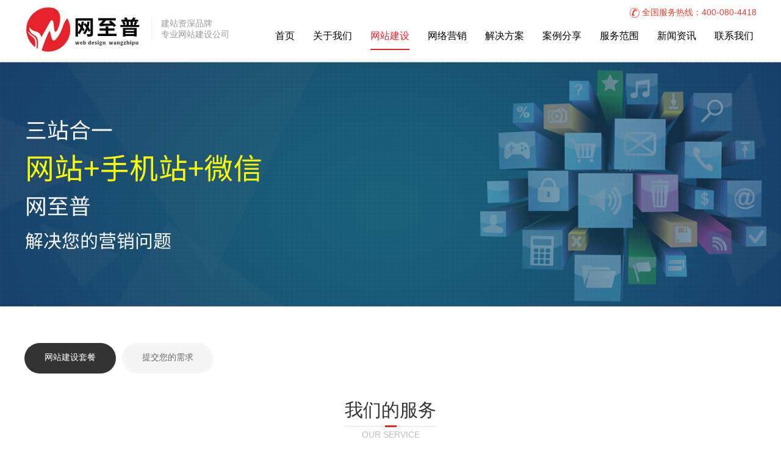

--- FILE ---
content_type: text/html
request_url: https://www.021ftp.cn/webSite.html
body_size: 10586
content:
<!DOCTYPE html PUBLIC "-//W3C//DTD XHTML 1.0 Transitional//EN" "http://www.w3.org/TR/xhtml1/DTD/xhtml1-transitional.dtd">
<html xmlns="http://www.w3.org/1999/xhtml">
<head>
<meta http-equiv="Content-Type" content="text/html; charset=gb2312" />
<TITLE>网站建设套餐|上海网站建设报价|上海网页设计价格|网站建设报价-网至普网站建设</TITLE>

<meta name=keywords content="品牌网站制作,营销型网站建设,手机网站制作,网络系统开发,网站建设套餐,上海网站建设报价">
<meta name="description" content="网至普专注于网站建设/网站优化多年，有成熟的网站定制合作流程，提供完善的网站定制设计服务，包括品牌网站制作、营销型网站建设、手机网站制作、网络系统开发等">

<link href="css/main.css" rel="stylesheet" type="text/css">
<link href="images/favicon.ico" rel="shortcut icon" type="image/x-icon" />
<script type="text/javascript">
(function(){var ua=navigator.userAgent.toLowerCase();var bIsIpad=ua.match(/ipad/i)=="ipad";var bIsIphoneOs=ua.match(/iphone os/i)=="iphone os";var bIsAndroid=ua.match(/android/i)=="android";var bIsWM=ua.match(/windows mobile/i)=="windows mobile";if(bIsIpad||bIsIphoneOs||bIsAndroid||bIsWM){window.location.href="http://www.021ftp.cn/m/"}})();
</script>
<script type="text/javascript" src="js/jquery.min.js"></script>
<script src="js/posfixed.js"></script>
<script src="js/main.js"></script>
<script>
$(function(){
$('.gotop').posfixed({
distance : 10,
direction : 'bottom',
type : 'always',
tag : {
obj : $('.wrap'),
direction : 'right',
distance : 10
},
hide : true
});
});
</script>
<!--[if lt IE 9]>
<script src="js/html5shiv.js"></script>
<script src="js/respond.min.js"></script>
<![endif]-->       
<link href="css/animate.css" rel="stylesheet"> 

</head>
<body>
<div class="wrap">
<div class="wrap_top">
<div class="top_con">
<p class="fr"><span>全国服务热线：400-080-4418</span></p>
</div>
</div>
<div class="clear"></div>
<div class="nav">
<ul style="width:1200px; margin:0 auto;position: relative;">
<div class="logo">
<a href="http://www.021ftp.cn/">
<img src="images/logo.jpg" alt="网至普网站建设" class="fl" /></a>
<h1>建站资深品牌<br />专业网站建设公司</h1>

</div>
<li><a href="contactus.html" class="menuout">联系我们</a><span></span></li>
<li><a href="news.html" class="menuout">新闻资讯</a><span></span></li>
<li><a href="services.html" class="menuout">服务范围</a><span></span></li>
<li><a href="case.html" class="menuout">案例分享</a><span></span></li>
<li><a href="solution.html" class="menuout">解决方案</a><span></span></li>
<li><a href="marketing.html" class="menuout">网络营销</a><span></span></li>
<li><a href="webSite.html" class="menuon">网站建设</a><span></span></li>
<li><a href="about.html" class="menuout">关于我们</a><span></span></li>
<li><a href="/" class="menuout" title="网站建设">首页</a><span></span></li>
</ul>
<script type="text/javascript">
$(function(){
$('.nav li').hover(function(){
$('span',this).stop().css('height','2px');
$('span',this).animate({
left:'0',
width:'100%',
right:'0'
},200);
},function(){
$('span',this).stop().animate({
left:'50%',
width:'0'
},200);
});
});
</script>
</div>
</div>
<div style="height:102px; clear:both;"></div>
<div class="neiye_banner" style="background-image:url(up/ad/20191615141424041.jpg)"></DIV>

<div class="solu01">
    <div class="container">
        <div class="new_nav">
            <ul>
            	<li class="leftmenuon">
                    <a href="webSite.html">网站建设套餐</a>
                </li>
                <li class="">
                    <a href="getbook.html">提交您的需求</a>
                </li>
            <div class="clear"></div>
            </ul>
        </div>
    </div>
    <div class="clear"></div>
    <div class="ny_conmain">
    	<div class="container">
            <div class="sixteen columns">
                <div class="wow bounceInLeft tt">
                    <p class="zw">我们的服务</p>
                    <p class="xt"><img src="images/xt.png" border="0" /></p>
                    <p class="yw">Our service</p>
                </div>
                <div class="head-subtext wow bounceInRight">PC网站、移动网站、微站三合一</div>
            </div>
        </div>
        <div class="dafwk">
            <div class="dfwkx1"></div>
            <div class="dfwkx2"></div>
            <div class="dfwkx3"></div>
            <div class="dfwkx4"></div>
            <div class="dfwkx5"></div>
            <div class="dfwkx6"></div>
            <div class="dfwk dfwk_01 wow fadeInUp" data-wow-duration="300ms" data-wow-delay="100ms">
                <div class="dfw1">品牌网站定制开发</div>
                <div class="dfw2"><img src="images/4da01.png" width="90" height="62"><div class="dfw2_2" style="background: url(images/4da01_2.png) top center  no-repeat;"></div></div>
              <div class="dfw3">创新、简洁、大气的设计，后台简单易操作。注重品牌塑造,专业品牌网站定制化，突出企业品牌魅力！<br>
                </div>
            </div>
            <div class="dfwk dfwk_02 wow fadeInUp" data-wow-duration="300ms" data-wow-delay="200ms">
                <div class="dfw1">手机网站设计开发</div>
                <div class="dfw2"><img src="images/4da02.png" width="90" height="62"><div class="dfw2_2" style="background: url(images/4da02_2.png) top center  no-repeat;"></div></div>
              <div class="dfw3">手机营销策略与创意 <br>
                手机网站策划设计，定制设计版面<br />
              让您的手机网站与众不同！</div>
            </div>
           
    		<div class="dfwk dfwk_03 wow fadeInUp" data-wow-duration="300ms" data-wow-delay="300ms">
                <div class="dfw1">响应式建站<span>PC+手机+微信三位一体，实时同步</span></div>
                <div class="dfw2"><img src="images/4da03.png" width="90" height="62"><div class="dfw2_2" style="background: url(images/4da03_2.png) top center  no-repeat;"></div></div>
              <div class="dfw3">
    网站可以自适应多个终端，如手机、电脑、平板端等，数据中心只有一个，方便后台管理和后期维护</div>
            </div>        
            <div class="dfwk dfwk_04 wow fadeInUp" data-wow-duration="300ms" data-wow-delay="400ms">
                <div class="dfw1">营销网站建设</div>
                <div class="dfw2"><img src="images/4da04.png" width="90" height="62"><div class="dfw2_2" style="background: url(images/4da04_2.png) top center  no-repeat;"></div></div>
              <div class="dfw3">突出产品与服务,增强用户体验<br>合理布局,打造品牌网站。更有利于网站排名，吸引更多优质客户!<br>
              </div>
            </div>
             <div class="dfwk dfwk_05 wow fadeInUp" data-wow-duration="300ms" data-wow-delay="500ms">
                <div class="dfw1">百度优化与全网营销</div>
                <div class="dfw2"><img src="images/4da05.png" width="90" height="62"><div class="dfw2_2" style="background: url(images/4da05_2.png) top center  no-repeat;"></div></div>
                <div class="dfw3">专业优化，快速提升关键词在搜索引擎中的排名，获得更多流量、让客户主动找您，实现更多订单。</div>
            </div>
        </div>
        
        
        <div style="background:#f5f5f5;padding-bottom:40px;margin-top:50px;">
        	<div class="container wow bounceIn">
                <div class="inv-jiaoyi">
                    <div class="inv-jiaoyi-content">
                        <img src="images/inv-pic_02.png" class="inv-jiaoyi-pic"> 
                        <div class="jiaoyi-box1">
                            <p>
                                较多的客户认可和良好的口碑
                            </p>
                            <p>
                                十年的发展，公司在建立了与客户合作的同时，赢得了较多的客户认可和良好的口碑。
                            </p>
                        </div>
                        <div class="jiaoyi-box2">
                            <p>
                                丰富的网站建设项目经验
                            </p>
                            <p>
                                公司为3000多家客户提供过网站建设服务，其中包括企业网站、综合门户网站、专业电子商务网站等。
                            </p>
                        </div>
                        <div class="jiaoyi-box3">
                            <p>
                                专业的咨询和开发团队
                            </p>
                            <p>
                                公司所有咨询顾问、项目管理、技术开发、美术设计人员都丰富的行业经验和专业技能。
                            </p>
                        </div>
                        <div class="jiaoyi-box4">
                            <p>
                                网站后台操作简单方便
                            </p>
                            <p>
                                我们厚实的技术背景与实力，开发出一套简单易操作的网站后台。只要会打字，就会使用我们的操作后台；让客户放心的把网站交给我们制作。
                            </p>
                        </div>
                        <div class="jiaoyi-box5">
                            <p>
                                专业的跟单人员
                            </p>
                            <p>
                                每个项目我们都配有专属的服务人员，以其专业能力，规划合宜的架构与网页动线，提供客户不同的解决方案。
                            </p>
                        </div>
                        <div class="jiaoyi-box6">
                            <p>
                                永久使用，提供网站源代码
                            </p>
                            <p>
                                网站满意后，支付完网站尾款后，可提供网站源代码，源码不加密可以进行二次开发，并可永久使用。
                            </p>
                        </div>
            <img src="images/inv-pic_03.png" class="inv-jiaoyi-pic1"> <img src="images/inv-pic_07.png" class="inv-jiaoyi-pic2"> <img src="images/inv-pic_10.png" class="inv-jiaoyi-pic3"> <img src="images/inv-pic_15.png" class="inv-jiaoyi-pic4"> <img src="images/inv-pic_18.png" class="inv-jiaoyi-pic5"> <img src="images/inv-pic_23.png" class="inv-jiaoyi-pic6"> 
                    </div>
                </div>
            </div>
        </div>
        
        <div class="container pt40">
            <div class="sixteen columns">
                <div class="wow bounceInLeft tt">

                    <p class="zw">套餐报价</p>
                    <p class="xt"><img src="images/xt.png" border="0" /></p>
                    <p class="yw">Set meal quotation</p>
                </div>
                <div class="head-subtext wow bounceInRight">10年专注网站建设，始于2009年，展望未来，专注于设计体验，专业于解决方案</div>
            </div>
        </div>
        <div class="qing sjbg" style="overflow:visible;">
			<div class=" qing juzhong" style="position:relative; overflow: visible;">
				<div class="taock2 tck1 wow fadeInUp" data-wow-duration="300ms" data-wow-delay="0ms">
					<div class="taocbt2" style="background: #8f8f8f;">
						<div class="tcxz1">套餐选择</div>
					</div>
					<div class="taoc_lx2">网站特点</div>
					<div class="taoc_nf2">网站空间</div>
					<div class="taoc_nf2">网页设计</div>
					<div class="taoc_nf2">开发周期</div>
					<div class="taoc_nf3">
						<span>增值服务</span>
						<b>第三方统计系统</b>
						<b>网站备案</b>
						<b>安全维护</b>
						<b>站内优化代码</b>
					</div>
					<div class="taoc_kf"></div>
				</div>

				<div class="taock tck2 wow fadeInUp" data-wow-duration="300ms" data-wow-delay="100ms">
					<div class="taocbt taock_zi" style="background: #a0a0a0">成品网站</div>
					<div class="taoc_lx" style="background:#f6f6f6;">提供的是完完全全的一个已经制作好的网站,不用经过复杂的网站建设过程，只需要您选择一个您喜欢的风格就搞定！<a id="t1"> [功能详细]</a>
					</div>
					<div class="taoc_nf" style="background:#f6f6f6;">500M</div>
					<div class="taoc_nf" style="background:#f6f6f6;">可选择我们设计好的成品网站</div>
					<div class="taoc_nf" style="background:#f6f6f6;">3-5个工作日</div>
					<div class="taoc_zz" style="background:#f6f6f6;">
						<span></span>
						<b><img width="27" height="30" original="images/dui.png" src="images/dui.png" style="display: inline;"></b>
						<b><img width="27" height="30" original="images/dui.png" src="images/dui.png" style="display: inline;"></b>
						<b><img width="27" height="30" original="images/dui.png" src="images/dui.png" style="display: inline;"></b>
						<b><img width="27" height="30" original="images/dui.png" src="images/dui.png" style="display: inline;"></b>
					</div>
					<div class="taoc_kf">
						<a rel="nofollow" href="http://wpa.qq.com/msgrd?v=3&amp;uin=66869103&amp;site=qq&amp;menu=yes" target="_blank" class="taoc_kf1"><span class="taoc_kf10">联系客服</span><span class="taoc_kf11">联系客服</span></a>
					</div>
				</div>

				<div class="taock tck3 wow fadeInUp" data-wow-duration="300ms" data-wow-delay="200ms">
					<div class="taocbt taock_zi" style="background: #bdbdbd;">品牌网站建设</div>
					<div class="taoc_lx">多方位介绍企业情况及展示品片企业的各种产品或服务，能随时发布相关的信息，随时发布企业的新产品或展示新的案例，并能实时接受客户的在线订 购及意见反馈。适合集团公司，自主产生型品牌公司，培训学校，机构单位等<a id="t2"> [功能详细]</a>
					</div>
					<div class="taoc_nf">1G</div>
					<div class="taoc_nf">首页+栏目20页+2套动画</div>
					<div class="taoc_nf">20--35个工作日</div>
					<div class="taoc_zz">
						<span></span>
						<b><img width="27" height="30" original="images/dui.png" src="images/dui.png" style="display: inline;"></b>
						<b><img width="27" height="30" original="images/dui.png" src="images/dui.png" style="display: inline;"></b>
						<b><img width="27" height="30" original="images/dui.png" src="images/dui.png" style="display: inline;"></b>
						<b><img width="27" height="30" original="images/dui.png" src="images/dui.png" style="display: inline;"></b>
					</div>
					<div class="taoc_kf">
						<a rel="nofollow" href="http://wpa.qq.com/msgrd?v=3&amp;uin=66869103&amp;site=qq&amp;menu=yes" target="_blank" class="taoc_kf1"><span class="taoc_kf10">联系客服</span><span class="taoc_kf11">联系客服</span></a>
					</div>
				</div>

				<div class="taock tck4 wow fadeInUp" data-wow-duration="300ms" data-wow-delay="300ms">
					<div class="taocbt taock_zi" style="background: #cbcbcb;">营销网站建设</div>
					<div class="taoc_lx" style=" background:#f3f3f3;">中小企业的网站建设方案，专为追求高性价比的中小型企业设计，真正的物超所值，面向中小型营销型网站建设方案。适合中小型企业通过网络进行企业形象和产品展示，业务联系，实现网络盈利的解决方案等，推荐使用的网站建设方案。<a id="t3"> [功能详细]</a>
					</div>
					<div class="taoc_nf" style=" background:#f3f3f3;">2G</div>
					<div class="taoc_nf" style="background:#f3f3f3;">首页+内页50页+5套动画</div>
					<div class="taoc_nf" style="background:#f3f3f3;">25--35个工作日</div>
					<div class="taoc_zz" style="background:#f3f3f3;">
						<span></span>
						<b><img width="27" height="30" original="images/dui.png" src="images/dui.png" style="display: inline;"></b>
						<b><img width="27" height="30" original="images/dui.png" src="images/dui.png" style="display: inline;"></b>
						<b><img width="27" height="30" original="images/dui.png" src="images/dui.png" style="display: inline;"></b>
						<b><img width="27" height="30" original="images/dui.png" src="images/dui.png" style="display: inline;"></b>
					</div>
					<div class="taoc_kf">
						<a rel="nofollow" href="http://wpa.qq.com/msgrd?v=3&amp;uin=66869103&amp;site=qq&amp;menu=yes" target="_blank" class="taoc_kf1"><span class="taoc_kf10">联系客服</span><span class="taoc_kf11">联系客服</span></a>
					</div>
				</div>

				<div class="taock tck5 wow fadeInUp" data-wow-duration="300ms" data-wow-delay="400ms">
					<div class="taocbt taock_zi" style="background: #b6b6b6;">品牌PC+手机站建设</div>
					<div class="taoc_lx">首席界面设计师联合知名用户体验设计师倾力为集团企业门户打造移动时代的企业名片。企业套餐不仅包含商务套餐的全部功能，更支持企业级交互功能：用户注册、登陆，站内搜索、留言，移动地图及导航。
						<a id="t4"> [功能详细]</a>
					</div>
					<div class="taoc_nf">2G</div>
					<div class="taoc_nf">首页+内页50页+5套动画</div>
					<div class="taoc_nf">25--35个工作日</div>
					<div class="taoc_zz">
						<span></span>
						<b><img width="27" height="30" original="images/dui.png" src="images/dui.png" style="display: inline;"></b>
						<b><img width="27" height="30" original="images/dui.png" src="images/dui.png" style="display: inline;"></b>
						<b><img width="27" height="30" original="images/dui.png" src="images/dui.png" style="display: inline;"></b>
						<b><img width="27" height="30" original="images/dui.png" src="images/dui.png" style="display: inline;"></b>
					</div>
					<div class="taoc_kf">
						<a rel="nofollow" href="http://wpa.qq.com/msgrd?v=3&amp;uin=66869103&amp;site=qq&amp;menu=yes" target="_blank" class="taoc_kf1"><span class="taoc_kf10">联系客服</span><span class="taoc_kf11">联系客服</span></a>
					</div>
				</div>

				<div class="taock tck6 wow fadeInUp" data-wow-duration="300ms" data-wow-delay="500ms">
					<div class="taocbt taock_zi" style="background: #9a9a9a;">商城网站及系统程序开发</div>
					<div class="taoc_lx" style=" border-right:1px solid #e7e7e7;">根据企业具体需求情况，量身定做网站，个性化创意设计，充分体现企业形象，扩大品牌影响。通过建立网站在员工 内部、客户、供应商、合作伙伴实时沟通、为产品或服务 提供技术支持， 从而降低成本、提高工作效率的企业。<a id="t5"> [功能详细]</a>
					</div>
					<div class="taoc_nf" style=" border-right:1px solid #e7e7e7;">5G</div>
					<div class="taoc_nf" style=" border-right:1px solid #e7e7e7;">依据网站规模及复杂程度</div>
					<div class="taoc_nf" style="padding-left:20px; padding-right:20px; border-right:1px solid #e7e7e7;">35--45个工作日</div>
					<div class="taoc_zz" style=" border-right:1px solid #e7e7e7;">
						<span></span>
						<b><img width="27" height="30" original="images/dui.png" src="images/dui.png" style="display: inline;"></b>
						<b><img width="27" height="30" original="images/dui.png" src="images/dui.png" style="display: inline;"></b>
						<b><img width="27" height="30" original="images/dui.png" src="images/dui.png" style="display: inline;"></b>
						<b><img width="27" height="30" original="images/dui.png" src="images/dui.png" style="display: inline;"></b>
					</div>
					<div class="taoc_kf" style=" border-right:1px solid #e7e7e7;">
						<a rel="nofollow" href="http://wpa.qq.com/msgrd?v=3&amp;uin=66869103&amp;site=qq&amp;menu=yes" target="_blank" class="taoc_kf1"><span class="taoc_kf10">联系客服</span><span class="taoc_kf11">联系客服</span></a>
					</div>
				</div>


				<!--弹出窗口内容 begin -->
		<div id="detail" style="left: 0; top: 116px; display:none; z-index: 9001; opacity: 1;">
			<div class="tit"><i class="close"><img src="images/close.png" width="29" height="29"></i></div>
			<div class="qing" style=" background:#FFF; ">
				<div class="taock2" style="padding-top:0; ">
					<div class="taoc_nf3" style=" height:auto;">
						<span>交互功能</span>
						<b>特效导航</b>
						<b>动态BANNER</b>
						<b>图片展示系统</b>
						<b>文章列表系统</b>
						<b>站内搜索</b>
						<b>留言报名系统</b>
						<b>一键呼叫</b>
						<b>一键分享</b>
						<b>在线洽谈</b>
						<b>一键地图</b>
						<b>在线评论系统</b>
						<b>在线调查</b>
						<b>会员系统</b>
						<b>促销系统</b>
						<b>短信接口</b>
						<b>手机端页面</b>
						<b>在线支付</b>
					</div>
				</div>
				<div class="taock">
					<div class="taoc_zz" style="background:#eef9fc; height:auto;">
						<span></span>
						<b><img src="images/dui.png" width="27" height="30"></b>
						<b><img src="images/dui.png" width="27" height="30"></b>
						<b><img src="images/dui.png" width="27" height="30"></b>
						<b><img src="images/dui.png" width="27" height="30"></b>
						<b>-</b>
						<b>-</b>
						<b><img src="images/dui.png" width="27" height="30"></b>
						<b><img src="images/dui.png" width="27" height="30"></b>
						<b><img src="images/dui.png" width="27" height="30"></b>
						<b><img src="images/dui.png" width="27" height="30"></b>
						<b>-</b>
						<b>-</b>
						<b>-</b>
						<b>-</b>
						<b>-</b>
						<b>-</b>
						<b>-</b>
					</div>
				</div>
				<div class="taock">
					<div class="taoc_zz" style=" height:auto;">
						<span></span>
						<b><img src="images/dui.png" width="27" height="30"></b>
						<b><img src="images/dui.png" width="27" height="30"></b>
						<b><img src="images/dui.png" width="27" height="30"></b>
						<b><img src="images/dui.png" width="27" height="30"></b>
						<b>-</b>
						<b>-</b>
						<b><img src="images/dui.png" width="27" height="30"></b>
						<b><img src="images/dui.png" width="27" height="30"></b>
						<b><img src="images/dui.png" width="27" height="30"></b>
						<b><img src="images/dui.png" width="27" height="30"></b>
						<b>-</b>
						<b>-</b>
						<b>-</b>
						<b>-</b>
						<b>-</b>
						<b>-</b>
						<b>-</b>
					</div>
				</div>
				<div class="taock">
					<div class="taoc_zz" style="background:#f7f3e4; height:auto;">
						<span></span>
						<b><img src="images/dui.png" width="27" height="30"></b>
						<b><img src="images/dui.png" width="27" height="30"></b>
						<b><img src="images/dui.png" width="27" height="30"></b>
						<b><img src="images/dui.png" width="27" height="30"></b>
						<b><img src="images/dui.png" width="27" height="30"></b>
						<b><img src="images/dui.png" width="27" height="30"></b>
						<b><img src="images/dui.png" width="27" height="30"></b>
						<b><img src="images/dui.png" width="27" height="30"></b>
						<b><img src="images/dui.png" width="27" height="30"></b>
						<b><img src="images/dui.png" width="27" height="30"></b>
						<b>-</b>
						<b>-</b>
						<b>-</b>
						<b>-</b>
						<b>-</b>
						<b>-</b>
						<b>-</b>
					</div>
				</div>
				<div class="taock">
					<div class="taoc_zz" style=" height:auto;">
						<span></span>
						<b><img src="images/dui.png" width="27" height="30"></b>
						<b><img src="images/dui.png" width="27" height="30"></b>
						<b><img src="images/dui.png" width="27" height="30"></b>
						<b><img src="images/dui.png" width="27" height="30"></b>
						<b><img src="images/dui.png" width="27" height="30"></b>
						<b><img src="images/dui.png" width="27" height="30"></b>
						<b><img src="images/dui.png" width="27" height="30"></b>
						<b><img src="images/dui.png" width="27" height="30"></b>
						<b><img src="images/dui.png" width="27" height="30"></b>
						<b><img src="images/dui.png" width="27" height="30"></b>
						<b>-</b>
						<b>-</b>
						<b>-</b>
						<b>-</b>
						<b>-</b>
						<b><img src="images/dui.png" width="27" height="30"></b>
						<b>-</b>
					</div>
				</div>
				<div class="taock">
					<div class="taoc_zz" style=" border-right:1px solid #e7e7e7; height:auto;">
						<span></span>
						<b><img src="images/dui.png" width="27" height="30"></b>
						<b><img src="images/dui.png" width="27" height="30"></b>
						<b><img src="images/dui.png" width="27" height="30"></b>
						<b><img src="images/dui.png" width="27" height="30"></b>
						<b><img src="images/dui.png" width="27" height="30"></b>
						<b><img src="images/dui.png" width="27" height="30"></b>
						<b><img src="images/dui.png" width="27" height="30"></b>
						<b><img src="images/dui.png" width="27" height="30"></b>
						<b><img src="images/dui.png" width="27" height="30"></b>
						<b><img src="images/dui.png" width="27" height="30"></b>
						<b><img src="images/dui.png" width="27" height="30"></b>
						<b><img src="images/dui.png" width="27" height="30"></b>
						<b><img src="images/dui.png" width="27" height="30"></b>
						<b><img src="images/dui.png" width="27" height="30"></b>
						<b><img src="images/dui.png" width="27" height="30"></b>
						<b>-</b>
						<b><img src="images/dui.png" width="27" height="30"></b>
					</div>
				</div>
			</div>
		</div>
		<!--弹出窗口内容 end -->

			</div>
		</div>
        <div class="clear"></div>
        <div class="liuchengfw">
        	<div class="container pt40">
                <div class="sixteen columns">
                    <div class="wow bounceInLeft tt">

                        <p class="zw">服务流程</p>
                        <p class="xt"><img src="images/xt.png" border="0" /></p>
                        <p class="yw">Service flow</p>
                    </div>
                    <div class="head-subtext wow bounceInRight">10年专注网站建设，始于2009年，展望未来，专注于设计体验，专业于解决方案</div>
                </div>
            </div>
            <div class="container wow bounceIn" style="text-align:center;"><img src="images/lctu.png" width="1000" height="545" alt="网至普公司网站制作流程"></div>
        </div>
    </div>
</div>



<!--弹出窗口js begin -->

<script type="text/javascript">
	$(document).ready(function() {
		$("#t1").click(function() {
			$("#detail").show();
		});
		$("#t2").click(function() {
			$("#detail").show();
		});
		$("#t3").click(function() {
			$("#detail").show();
		});
		$("#t4").click(function() {
			$("#detail").show();
		});
		$("#t5").click(function() {
			$("#detail").show();
		});
		$(".close").click(function() {
			$("#detail").hide();
		});
	});
</script>
<div class="h50"></div>
<div class="foot">

<div class="foot04" style="background:none;">	
<div class="container"><span class="netbtn">服务网络</span></div>	
</div>	
<div class="network">
<div class="netbox">

<a href="souzhouwangzhanjianshe.html">苏州网站建设</a>

<a href="kunshanwangzhanjianshe.html">昆山</a>

<a href="wuxiwangzhanjianshe.html">无锡</a>

<a href="hefeiwangzhanjianshe.html">合肥</a>

<a href="nanjing.html">南京</a>

<a href="beijingwangzhanjianshe.html">北京网站建设</a>

<a href="guangzhouwangzhanjianshe.html">广州</a>

<a href="shenzhenwangzhanjianshe.html">深圳网站建设</a>

<a href="chengduwangzhanjianshe.html">成都</a>

<a href="hangzhouwangzhanjianshe.html">杭州</a>

<a href="tianjinwangzhanjianshe.html">天津</a>

<a href="wuhanwangzhanjianshe.html">武汉</a>

<a href="chongqingwangzhanjianshe.html">重庆</a>

<a href="anhuiwangzhanjianshe.html">安徽</a>

<a href="ningbowangzhanjianshe.html">宁波</a>

<a href="wenzhouwangzhanjianshe.html">温州</a>

<a href="jinhuawangzhanjianshe.html">金华</a>

<a href="jiaxingwangzhanjianshe.html">嘉兴</a>

<a href="taizhouwangzhanjianshe.html">台州</a>

<a href="zhoushanwangzhanjianshe.html">舟山</a>

<a href="leqingwangzhanjianshe.html">乐清</a>

<a href="ruianwangzhanjianshe.html">瑞安</a>

<a href="yiwuwangzhanjianshe.html">义乌</a>

<a href="yuzhaowangzhangjianshe.html">余姚</a>

<a href="zhujiwangzhanjianshe.html">诸暨</a>

<a href="xiangshangwangzhanjianshe.html">象山</a>

<a href="wenlingwangzhanjianshe.html">温岭</a>

<a href="tongxiangwangzhanjianshe.html">桐乡</a>

<a href="cixiwangzhanjianshe.html">慈溪</a>

<a href="changxingwangzhanjianshe.html">长兴</a>

<a href="jiashanwangzhanjianshe.html">嘉善</a>

<a href="hainingwangzhanjianshe.html">海宁</a>

<a href="anjiwangzhanjianshe.html">安吉</a>

<a href="cangnanwangzhanjianshe.html">苍南</a>

<a href="linhaiwangzhanjianshe.html">临海</a>

<a href="changzhouwangzhanjianshe.html">常州</a>

<a href="xuzhouwangzhanjianshe.html">徐州</a>

<a href="nantongwangzhanjianshe.html">南通</a>

<a href="yangzhouwangzhanjianshe.html">扬州</a>

<a href="yanchengwangzhanjianshe.html">盐城</a>

<a href="lianyungangwangzhanjianshe.html">连云港</a>

<a href="zhenjianwangzhanjianshe.html">镇江</a>

<a href="shuyangwangzhanjianshe.html">沭阳</a>

<a href="taixingwangzhanjianshe.html">泰兴</a>

<a href="rudongwangzhanjianshe.html">如东</a>

<a href="dangyanwangzhanjianshe.html">丹阳</a>

<a href="huainanwangzhanjianshe.html">淮南</a>

<a href="anqingwangzhanjianshe.html">安庆</a>

<a href="liuanwangzhanjianshe.html">六安</a>

<a href="chuzhouwangzhanjianshe.html">滁州</a>

<a href="maanshanwangzhanjianshe.html">马鞍山</a>

<a href="huangshanwangzhanjianshe.html">黄山</a>

<a href="tongchengwangzhanjianshe.html">桐城</a>

<a href="sichuangwangzhanjianshe.html">四川</a>

<a href="shanghaiwangzhanjianshe.html">上海</a>

<a href="zigongwangzhanjianshe.html">自贡</a>

<a href="leshangwangzhanjianshe.html">乐山</a>

<a href="luzhouwangzhanjianshe.html">泸州</a>

<a href="hunanwangzhanjianshe.html">湖南</a>

<a href="changshawangzhanjianshe.html">长沙</a>

<a href="henanwangzhanjianshe.html">河南</a>

<a href="zhengzhouwangzhanjianshe.html">郑州</a>
<a href="net.html">查看更多城市</a>
</div>	
</div>	



	<div class="foot02">
	    <div class="container">
			<div class="foot02l01 fl">
			    <h2 class="foottitle">关于我们</h2>
				<p style="color:#666; line-height:20px; height:100px; overflow:hidden;">
网至普专注于<strong>网站建设</strong>/<strong>网站优化</strong>，始终追求 “您的满意，我的追求！”。懂您所需、做您所想！我们一直在思考如何为客户创造更大的价值，让客户更省心!立足上海,服务全国。服务:上海,北京,广州,深圳,成都,杭州,南京,苏州,无锡等地<br /></p><a href="about.html" class="footmore">查看更多 >></a>
			</div>
			<div class="foot02l02 fl">
			    <h2 class="foottitle">案例分享</h2>
	                
				<a href="casedetail_143.html" title="AllyNav">
				    <img src="up/pic/20209131525969985.jpg" width="80" height="52" class="fl" alt="AllyNav" />
					<h3 class="fl">AllyNav<span>AllyNav was established in 201..</span></h3>
				</a>
	                
				<a href="casedetail_142.html" title="正至建筑工程（上海）有限公司">
				    <img src="up/pic/20209131505450846.jpg" width="80" height="52" class="fl" alt="正至建筑工程（上海）有限公司" />
					<h3 class="fl">正至建筑工程（上海）有限公司<span>正至建筑工程（上海）有限公司成..</span></h3>
				</a>
	                
			</div>
		  <div class="foot02l03 fl">
			    <h2 class="foottitle">服务范围</h2>
			  <a href="services.html" title="品牌官网设计">品牌官网设计</a>
              <a href="services.html" title="营销型网站建设">营销型网站建设</a>
              <a href="services.html" title="手机网站制作">手机网站制作</a>
              <a href="services.html" title="商城网站建设">商城网站建设</a>
              <a href="services.html" title="响应式网站制作">响应式网站制作</a>
              <a href="services.html" title="SEO/网站优化">SEO/网站优化</a>
			  
			  </div>
			<div class="foot02l04 fl">
			    <h2 class="foottitle">联系我们</h2>
				<ul>
				    <li><i class="addres"></i>地    址：上海市徐汇区凌云路388号50号201室</li>
					<li><i class="weibo"></i>Q    Q：<a target="_blank" rel="nofollow" href="http://wpa.qq.com/msgrd?v=3&amp;uin=66869103&amp;site=qq&amp;menu=yes">66869103</a></li>
					<li><i class="email"></i>邮    箱：<a target="_blank" rel="nofollow" href="mailto:kefu@021ftp.cn">kefu@021ftp.cn</a></li>
					<li><i class="call"></i>电    话：4000804418 021-64237916</li>
					<li><i class="weixin"></i><a href="payment.html">付款方式</a></li>
				</ul>
			</div>
		</div>
		<div class="clear"></div>
	</div>
	<div class="foot03">
	    <div class="container" style="border-top:solid 1px #3e3e3e;">

上海<a href="http://www.021ftp.cn/">网站建设</a>服务区域：

<a href="xh.html">徐汇网站建设</a>

<a href="mh.html">闵行网站建设</a>

<a href="cn.html">长宁网站建设</a>

<a href="hk.html">虹口网站建设</a>

<a href="hp.html">黄浦网站建设</a>

<a href="Ja.html">静安网站建设</a>

<a href="lw.html">卢湾</a>

<a href="pd.html">浦东网站建设</a>

<a href="yp.html">杨浦做网站</a>

<a href="pt.html">普陀做网站</a>

<a href="zb.html">闸北网站建设</a>

<a href="baoshanzuowangzhan.html">宝山网站建设</a>

<a href="jd.html">嘉定做网站</a>

<a href="songjiangzuowangzhan.html">松江做网站</a>

<a href="qp.html">青浦</a>

<a href="fx.html">奉贤</a>

<a href="js.html">金山</a>

	  </div>
		<div class="clear"></div>
	</div>
	<div class="foot03">
	    <div class="container" style="border-top:solid 1px #3e3e3e;">
		<p class="fl">
	Copyright 2008 &copy; 上海网至普信息科技有限公司 All rights reserved. <a href="https://beian.miit.gov.cn"> 沪ICP备11006570号-13</a> <a href="http://wap.scjgj.sh.gov.cn/businessCheck/verifKey.do?showType=extShow&serial=9031000020160422150056000000685983-SAIC_SHOW_310000-20120511121018440499&signData=MEQCIAHeC78E5aA2BsjJ1nN/Xok6STEluwsomXf870f+rjT0AiAAOrDQZXhnVS0qDQLwD1T1+EoCWX3MztGQqPcZwBq4wg=="><img height="30" align="absmiddle" src="lz2.jpg" border="0" /></a> <a target="_blank" href="http://www.beian.gov.cn/portal/registerSystemInfo?recordcode=31011402007386"><img src="备案图标.png" /> 沪公网安备 31011402007386号</a> 
</p>
<p>
	<br />
</p>
<p class="fr">
	<a href="about.html">关于我们</a> | <a href="contact.html">联系我们</a> | <a href="webdisign.html"><strong>网站建设</strong></a> 
</p>
		</div>
		<div class="clear"></div>
	</div>
<a href="JavaScript:" class="gotop">返回顶部</a>
</div>
<script src="js/wow.min.js"></script>
<script src="js/custom-scripts.js"></script>
</body>
</html>



--- FILE ---
content_type: text/css
request_url: https://www.021ftp.cn/css/main.css
body_size: 16453
content:
@font-face {
  font-family: "SourceHanSansCN-Normal";
  src: url("../fonts/SourceHanSansCN-Normal.woff2") format("woff2"),
       url("../fonts/SourceHanSansCN-Normal.woff") format("woff"),
       url("../fonts/SourceHanSansCN-Normal.ttf") format("truetype"),
       url("../fonts/SourceHanSansCN-Normal.eot") format("embedded-opentype"),
       url("../fonts/SourceHanSansCN-Normal.svg") format("svg");
  font-weight: normal;
  font-style: normal;
}

/* CSS Document */
body{color:#333;font: 16px/1.8 "SourceHanSansCN-Normal",verdana;-webkit-text-size-adjust:none;min-width:1200px;}
body,h1,h2,h3,h4,h5,h6,hr,p,blockquote,dl, dt,dd,ul,ol,li,pre,form,fieldset,legend,button,input,textarea,iframe{margin:0; padding:0;}
h1,h2,h3,h4,h5,h6{font-size:100%;}
body,input,select,textarea{font:normal 12px "SourceHanSansCN-Normal", sans-serif;}
ol,ul{list-style:none;}
.fl{float:left;}
.fr{float:right;}
a{text-decoration:none;color:#333;-webkit-transition:0.3s; -moz-transition:0.3s; transition:0.3s;}
a:hover{color:#E6222B;}
.clear{clear: both;}
.clearfix::before,
.clearfix::after{
    content:"";
    height:0;
    clear:both;
    visibility:hidden;
    display:block;
    line-height:0;
}
em, i{font-style: normal;}
.f12{font-size:12px !important;}
.wrap{ width: 100%; margin: 0 auto; position:fixed;top:0;background-color:#FFFFFF; z-index:100;}
.wrap_top{padding-top:12px;}
.wrap_top .top_con{width:1200px;margin: 0 auto;color:#333333;}
.top_con h2{font-size:12px;float:left;font-weight:normal;}
.top_con h2.h{ position:relative;}
.top_con h2.h span.hs{font:35px/35px 'SourceHanSansCN-Normal'; position:absolute; top:0; margin:0 5px 0 4px;}
.top_con p{float:right;text-align:right;background:url(../images/index_22.png) left center no-repeat;padding-left:20px;color:#999;}
.top_con p span{color:#ef402d;font-size:14px;}
.gotop { font-size: 12px; padding: 5px; line-height: 14px; color: #fff; background-color: #0099CC; text-decoration: none;}
.nav{z-index:9999;
	 height:50px;
	 width:100%;
	 padding:10px 0;
	 background-color:#FFFFFF;
	 text-align:left;border-bottom:solid 1px #e5e5e5;;
	 }
.nav ul .logo{position:absolute;z-index:999;top:-30px;}
.nav ul .logo h1{border-left:solid 1px #eee;margin-top:20px;color:#999;font-size:14px;font-weight:normal;padding-left:15px;margin-left:15px;display:inline-block;float:left;}
.nav ul li{ height:40px; line-height:40px; float:right; padding:0 5px; margin-left:20px;position:relative;}
.nav ul li a{ color:#000; font-family:'SourceHanSansCN-Normal'; font-size:16px; text-decoration:none;}
.nav ul li a:hover{ color:#E6222B; text-decoration:none;}
.nav ul li span{ display:block; position:absolute; width:0px; height:0px; background:#E6222B; top:40px; left:50%;}
.nav ul li .menuon{height:40px;display:block;border-bottom:solid 2px #E6222B;color:#E6222B;}

#solid{
	width:100%;
	height:600px;
	clear:both;
	overflow:hidden;
	position:relative;
}
#canvas,.waves{
	width:100%;
	height:600px;
	overflow: hidden;
	position:absolute;
	top:102px;
	left:0;
	z-index:99;              
}
canvas {
	display:block;
}

#solid .solid0,#solid .solid1,#solid .solid2{
	position:absolute;
	top:0px;
	width:100%;
	height:600px;
	display:none;
}
#solid .solid0{
	background:#78c4db;
}
#solid .solid1{
	background:#c5c9db;
}
#solid .solid2{
	background:#e7dfd1;
}
#solid ul{
	margin:0px;
	padding:0px;
	list-style:none;	
}
#solid ul li{
	position:absolute;
	float:left;
	top:0px;
	width:100%;
	height:600px;
	display:none;
	margin:0 auto;
	cursor:pointer;
	text-align:center;
}
#solid ul li img{margin:0 auto;}

#solid #btt{
	width:1200px;
	height:55px;
	top:545px;
	margin:0 auto;
	position:relative;
}
#solid #btt span{
	position:absolute;
	top:15px;
	left:45%;
	display:block;
	width:30px;
	height:2px;
	margin:0 15px;	
	text-align:center;
	background:#3d3d3d;
	z-index:99;
	cursor:pointer;
	filter:alpha(opacity=70); /*IE滤镜，透明度50%*/
	-moz-opacity:0.7; /*Firefox私有，透明度50%*/
	opacity:0.7;/*其他，透明度50%*/
}
.banner_wz{position:absolute;width:1200px;display:block;top:50%;-webkit-transform: translateY(-50%);-ms-transform: translateY(-50%);-o-transform: translateY(-50%);transform: translateY(-50%);left:50%;margin-left:-600px;}
.banner_wz p{color:#fff;}
/*我们的服务*/
.server{margin-top:50px;}
.website-list { width: 1200px; margin: 0 auto 50px auto; overflow: hidden;}
.website-list ul { margin: 0 -13px;}
.website-list li { position: relative; float: left; width: 240px; margin: 0 13px; padding: 24px 19px 20px; border: 1px solid #eee; border-radius: 3px; text-align: center;}
.website-list li h2 { color: #4a4a4a; font-size: 20px; font-weight: normal;}
.website-list li h3 { padding: 7px 0 16px; border-bottom: 1px dotted #bfbfbf; color: #999; font-size: 12px; font-weight: normal;}
.website-list li .text { margin: 164px 0 19px; color: #999; font-size: 12px; }
.website-list li .text p { padding: 6px 0;}
.website-list li .more { display: block; width: 240px; height: 40px; background: #f5f5f5; border-radius: 32px; color: #333; font-size: 18px; line-height: 40px; -moz-transition:all 0.5s;-webkit-transition:all 0.5s;transition:all 0.5s;}
.website-list li.ico1 { background: url(../images/img-20.jpg) no-repeat center 115px;}
.website-list li.ico2 { background: url(../images/img-21.jpg) no-repeat center 115px;}
.website-list li.ico3 { background: url(../images/img-22.jpg) no-repeat center 115px;}
.website-list li.ico4 { background: url(../images/img-23.jpg) no-repeat center 115px;}

.website-list-content { position: absolute; top: 420px; left: 0; width:278px; height: 402px; overflow: hidden; background:#4a4a4a; border-radius: 3px;}
.website-list-content h4 { color: #fff; font-size: 20px; line-height: 54px; font-weight: normal;}
.website-list-content dl { padding: 20px 20px; height: 46px; border-top: 1px solid #636363; overflow: hidden; text-align: left;}
.website-list-content dl dt { float: left; width: 40px; color: #fff; font-size: 12px; line-height: 20px;}
.website-list-content dl dd { float: left; width: 190px; color: #fff; font-size: 12px; line-height: 18px;}
.website-list-content a.imore { display: block; width: 240px; height: 40px; margin: 16px auto; background: url(../images/btnhover1.png) no-repeat; background-position: 0 -84px; border-radius: 32px; color: #4a4a4a; font-size: 18px; line-height: 40px; cursor: pointer; -moz-transition:all 0.4s;-webkit-transition:all 0.4s;transition:all 0.4s;}
.website-list-content a.imore:hover {background-position: 0 -10px; color: #fff;}

.fwbz { width: 1200px; margin: 50px auto; overflow: hidden;}
.fwbz h1 { color: #1d4286; font-size: 30px; font-weight: normal; text-align: center;}
.fwbz h3 { margin: 13px 0 25px; color: #888; font-size: 16px; font-weight: normal; text-align: center;}
.fwbz li { float: left; padding: 0 61px; text-align: center;}
.fwbz li h2 { padding: 10px 0 3px; color: #333; font-size: 20px; font-weight: normal;}
.fwbz li p { color: #999; font-size: 12px; }
.fwbz li:hover img { -webkit-animation: spinAround 1s linear infinite; -moz-animation: spinAround 1s linear infinite; animation: spinAround 1s linear infinite;}

/* #work
================================================== 
h1 span:before  {
	content:'-';
	padding-right:10px;
	font-weight: 100;
	color:#CC0000;
}
h1 span:after  {
	content:'-';
	padding-left:10px;
	font-weight: 100;
	color:#CC0000;
}*/
.tt p{text-align:center; font-weight:normal;}
.tt .zw{font-size:30px;color:#333;}
.tt .xt{padding-top:10px;}
.tt .yw{color:#bebebe;font-size:14px;text-transform : uppercase; font-family:Arial;}
.head-subtext {
	text-align:center;
	padding-top:20px;
	padding-bottom:40px;
	text-transform:uppercase;
	font-size: 14px;
	line-height:22px;
	color:#737373;
}
#work .head-subtext {
	padding-bottom:30px;
}
.container{width:1200px;margin:0 auto;}
.container .columns{ text-align:center;}
#work{
	position: relative; 
	margin: 0 auto;
	width: 100%;
	background:#f5f5f5;
	overflow:hidden;
	padding-top:50px;
	z-index:2;
} 

#tabheaderr{width:100%; margin:0px;font-size:12px;}
#tabmenuu{margin:0;padding:0;list-style-type:none;}
#tabmenuu li{
    display:block;
	POSITION: relative;
	float:left;
	cursor:pointer;
	text-align:center;
	width:120px;
	height:34px;
	line-height:34px;
	cursor: hand;
	margin-left:15px;
	margin-bottom:30px;
	font-size:14px;
	list-style-type:none;
	border-radius:10px;
	background-color:#f8f8f8;-webkit-transition:0.3s; -moz-transition:0.3s; transition:0.3s;
}
#tabmainn{
	clear:both;
	width:100%!important;
	width:100%;
	overflow-y:hidden;
	height:100%;
	margin:0px;
	padding:0px;
}
.secc2{color:#fff;background-color:#4a4a4a!important;}
.secc2 a{color:#fff;}
.secc1{color:#666;}

.portfolio-wrap{
	position: relative; 
	width: 100%;
	overflow:hidden;
	padding-bottom: 40px;
}
.portfolio-box{
	position: relative; 
	width: 24%;
	margin: 0.5%;
	overflow:hidden;
	display:inline-block;
	float:left;
    -webkit-transition: all 300ms linear;
    -moz-transition: all 300ms linear;
    -o-transition: all 300ms linear;
    -ms-transition: all 300ms linear;
    transition: all 300ms linear;
}
.portfolio-box img{ 
	width: 100%;
	height:auto;
	display:block;
    -webkit-transition: all 300ms linear;
    -moz-transition: all 300ms linear;
    -o-transition: all 300ms linear;
    -ms-transition: all 300ms linear;
    transition: all 300ms linear;
}
.portfolio-box:hover img{ 
	-webkit-transform: scale(1.1);
	-moz-transform: scale(1.1);
	-ms-transform: scale(1.1);
	-o-transform: scale(1.1);
	transform: scale(1.1);
}
.portfolio-box .mask{ 
	position:absolute;
	background:rgba(0,0,0,.6);
	top:0;
	left:0;
	width: 100%;
	height:100%;
	display:block;
	color:#fff;
	padding-top:25%;
	text-align:center;
	-webkit-transform: scale(0);
	-moz-transform: scale(0);
	-ms-transform: scale(0);
	-o-transform: scale(0);
	transform: scale(0);
    -webkit-transition: all 300ms linear;
    -moz-transition: all 300ms linear;
    -o-transition: all 300ms linear;
    -ms-transition: all 300ms linear;
    transition: all 300ms linear;
}
.portfolio-box .mask span{font-family:Arial, Helvetica, sans-serif;font-size:36px;display:inline-block;border-radius:50%;-moz-border-radius:50%; /* 老的 Firefox */border:solid 2px #fff;width:60px;height:60px;line-height: 60px;}
.portfolio-box:hover .mask{ 
	-webkit-transform: scale(1);
	-moz-transform: scale(1);
	-ms-transform: scale(1);
	-o-transform: scale(1);
	transform: scale(1);
}
.portfolio-box .mask h2{font-size:16px;padding-top:5px;}
.portfolio-box .mask p{font-size:12px}
.portfolio-box h4{ 
	position:absolute;
	top:20px;
	left:-100px;
	z-index:100;
	text-transform:uppercase;
	font-weight:400;
	font-size: 14px; 
	line-height:14px;
	padding-top:15px;
	padding-bottom:15px;
	padding-right:15px;
	opacity:0;
	color:#fff;
	background:url(../images/xian.jpg) no-repeat left bottom;
    -webkit-transition: all 200ms linear;
    -moz-transition: all 200ms linear;
    -o-transition: all 200ms linear;
    -ms-transition: all 200ms linear;
    transition: all 200ms linear;
}
.portfolio-box:hover h4{ 
	left:20px;
	opacity:1;
	-webkit-transition-delay:300ms;
	-moz-transition-delay:300ms;
	-o-transition-delay:300ms;
	-ms-transition-delay:300ms;
	transition-delay:300ms;
}


/* #news
================================================== */
.news{width:1200px;margin:50px auto;}
/*新闻切换开始*/
#tabheader{width:1200px; margin:0px;font-size:12px;}
#tabmenu{margin:0;padding:0;list-style-type:none;}
#tabmenu li{
    display:block;
	POSITION: relative;
	float:left;
	cursor:pointer;
	text-align:center;
	width:140px;
	height:34px;
	line-height:34px;
	cursor: hand;
	margin-left:15px;
	font-size:14px;
	list-style-type:none;
	border-radius:10px;
	background-color:#f8f8f8;-webkit-transition:0.3s; -moz-transition:0.3s; transition:0.3s;
}
#tabmain{
	clear:both;
	width:1200px!important;
	width:1200px;
	overflow-y:hidden;
	height:400px;
	margin:0px;
	padding:0px;
	background:url(images/left_middle_bg.jpg) repeat-y center;
}
.sec2{color:#fff;background-color:#4a4a4a!important;}
.sec1{color:#666;}
.block{display:block;}
.unblock{display:none;}
.julitop{margin-top:8px;}
.home_news_list #news{width:1200px; margin:40px auto 0 auto; overflow:hidden;}
.home_news_list #news .item{float:left; width:370px; height:325px; margin-right:20px; background:#f5f5f5; position:relative;padding:25px 0 0 0;}
.home_news_list #news .item h3, #news .signing h3{margin:32px 0 30px; font-size:18px; line-height:18px;}
.home_news_list #news .item h3 a, #news .item h3 a:hover, #news .signing h3 a, #news .signing h3 a:hover{color:#999;}
.home_news_list #news .item h5{font-size:18px; font-weight:bold;white-space:nowrap; text-overflow:ellipsis; }
.home_news_list #news .item a{color:#000; -webkit-transition:0.3s; -moz-transition:0.3s; transition:0.3s;}
.home_news_list #news .item a:hover h5{color:#dd4c00;}
.home_news_list #news .item span{display:block; font-size:12px; line-height:12px; margin:10px 0 15px; color:#999;}
.home_news_list #news .item p{height:52px; color:#999; overflow:hidden;line-height:25px;font-size:14px;padding:0 19px}
.home_news_list #news .item h3, #news .item h5, #news .item span, #news .item em{padding:0 18px;}
.home_news_list #news .pic{position:absolute; bottom:0; left:0; width:100%; height:200px; overflow:hidden;}
.home_news_list #news .pic:after{content:''; display:block; position:absolute; top:0; left:30px; width:0; height:0; border-left:16px solid transparent; border-right:16px solid transparent; border-top:16px solid #f8f8f8;}
.home_news_list #news .pic img{width:100%;-webkit-transition: transform 0.3s linear;-moz-transition: transform 0.3s linear;-ms-transition: transform 0.3s linear;-o-transition: transform 0.3s linear;transition: transform 0.3s linear;}
.home_news_list #news .pic:hover img{-webkit-transform: scale(1.3,1.3);-moz-transform: scale(1.3,1.3);-ms-transform: scale(1.3,1.3);-o-transform: scale(1.3,1.3);transform: scale(1.3,1.3);}


.home_news_list #news .signing{float:right; width:360px; height:350px; padding:0 30px; background:#f8f8f8; overflow:hidden;}
.home_news_list #news .signing dl{width:100%;padding:18px 0;height:30px;}
.home_news_list #news .signing dl dt{float:left;font-size:12px;color:#666;white-space:nowrap; text-overflow:ellipsis; overflow:hidden; -webkit-transition:0.3s; -moz-transition:0.3s; transition:0.3s;}
.home_news_list #news .signing dl dd{width:65px; height:40px;padding-top:5px; float:right;color:#FFF;border-radius:5px;background-color:#afafaf;}
.home_news_list #news .signing dl:hover dd{background:#E6222B;}
.home_news_list #news .signing dl dd span{display:block; text-align:center; height:18px;font-size:18px; line-height:18px; margin-bottom:5px;padding:0 5px;letter-spacing:1px;}


.home_news_list #news .signing dl dd strong{font-weight:normal;font-size:12px;line-height:12px; display:block; text-align:center;margin:0;padding:0;}
.home_news_list #news .signing dl dt a{display:block;color:#333;font-size:14px;font-weight:bold;-webkit-transition:0.3s; -moz-transition:0.3s; transition:0.3s;width:293px;white-space:nowrap; overflow:hidden; text-overflow:ellipsis;}
.home_news_list #news .signing dl dt:hover{-webkit-transform:translateX(10px); -moz-transform:translateX(10px); transform:translateX(10px);}
.home_news_list #news .signing dl dt:hover a{color:#dd4c00;}
/*新闻切换结束*/

/*解决方案切换开始*/
.floor_2{height:754px;background: url(../images/fangan.jpg) top center no-repeat; overflow: hidden;}
.floor_2 .title{color: #fff;text-align:center;padding:40px 0 30px 0;font-size:32px;}
.floor_2 .title p{color: #fff;padding:0;font-size:20px;}
.floor_2 #demo-01{margin-top: 50px;width:1200px;margin:0 auto;}
.floor_2 ul li:last-child{margin-right: 0;}
.floor_2 ul li{width: 372px;height:508px;background: #fff;float:left;margin-right: 18px;border-radius: 5px;}
.floor_2 ul li .img img{display: block; height: 230px;width: 375px;}
.floor_2 ul li:hover .img{background:#0050b4;opacity: 0.5;}
.floor_2 ul li dl{padding:0 28px;text-align:left;}
.floor_2 ul li dl dt{font-size:20px;color: #464646;margin-top: 35px;}
.floor_2 ul li dl dd{margin-top: 8px;height: 71px;}
.floor_2 ul li dl dd a{font-size:14px;color: #666666;line-height: 26px;}
.floor_2 ul li dl dd a b{font-weight: normal;color: #0050b4;}
.floor_2 ul li:hover dl .btn a{background:#0050b4;color:#fff;}
.floor_2 .btn{width:120px;height:40px;margin:0 auto;}
.floor_2 a.prev{height: 40px;width: 40px;float: left;margin-top: 16px;background:url(../images/02jt_1.png) top center no-repeat;}
.floor_2 a.next{height: 40px;width: 40px;float: left;background:url(../images/02jt_2.png) top center no-repeat;margin:16px 0 0 30px;}
.floor_2 a.prev:hover{background:url(../images/02jt_1_1.png) top center no-repeat;}
.floor_2 a.next:hover{background:url(../images/02jt_2_2.png) top center no-repeat;}

.flex{
    width: 277.5px;
    height: 360px;
    justify-content: flex-start;
    border-radius: 10px;
	margin-right: 30px;
	margin-top:30px;
    box-shadow: 0 4px 7px 0 rgba(0, 0, 0, .08);}
.flex img {
    z-index: 2;
	height: 170px;
    width: 277px;
	border-top-left-radius:10px;
	border-top-right-radius:10px;
}
.flex:hover img {background:#0050b4;opacity: 0.5;}
.flex dl {
    padding: 0 28px;
    text-align: left;
}
.flex dl dt {
    font-size: 20px;
    color: #464646;
    margin-top: 30px;
}
.flex dl dd {
    margin-top: 8px;
    height: 100px;
	overflow:hidden;
    color: #999999;
}

/*我们的优势开始*/
.youshi{padding-top:70px;}
.youshi_li li{border-right:solid 1px #ddd;border-bottom:solid 1px #ddd;width:259px;height:100px; float:left;padding:20px;}
.youshi_li li img{-webkit-transition: all 0.5s; -moz-transition: all 0.5s; -o-transition: all 0.5s;width:100px;}
.youshi_li li:hover img{transform:rotate(360deg);-webkit-transform:rotate(360deg); -moz-transform:rotate(360deg); -o-transform:rotate(360deg);  -ms-transform:rotate(360deg);}
.youshi_li li a{display:block;width:140px;font-size:15px;font-weight:bold;color:#000000;}
.youshi_li li a span{display:block;line-height:18px;font-size:12px;color:#666666; font-weight:100;}

/*品牌客户*/
.kehu{width:100%;
	  background:url(../images/kehubg.jpg) no-repeat top center;
	  margin-top:80px;
	  padding:50px 0;}
.allbrand {width:1200px;margin:0 auto;margin-top:20px; }
.allbrand .brand{ height:324px; overflow:hidden;}
.allbrand .brand li{overflow: hidden;height:324px;}
.allbrand .brand a{display:inline;position:relative;float:left;width:228px;border:1px solid #e9e8e8;height:100px;background-color:#FFFFFF;line-height:100px;text-align:center;color:#fff;font-size:14px;margin-bottom:10px; margin-right:12px;}
.allbrand .brand a.mr0{margin-right:0px;}
.allbrand .brand a img{position:absolute;left:0px;width:228px;height:100px;top:0px;}
.allbrand .brand a b{display:none;position:absolute;top:0px;left:0px;width:228px;height:100px;background:rgba(0,0,0,0.5); border:1px solid #e9e8e8;cursor:pointer;overflow:hidden;}
.allbrand .brand a:hover b{display:block;}
/*联系我们*/
.contact{width:100%;padding:80px 0;}
.conform{width:800px;margin:0 auto;font-size:14px;}
.conform .inp{width:330px;padding-left:20px;border-radius:5px;-moz-border-radius:5px;border:solid 1px #ddd;height:40px; line-height:40px;}
.conform textarea{width:760px;height:150px;border-radius:5px;-moz-border-radius:5px;border:solid 1px #ddd;padding:20px;}
.conform  .sub{border-radius:5px;-moz-border-radius:5px;background-color:#E6222B;border:none;color:#FFFFFF;margin-top:20px;float:right;width:200px;height:45px; line-height:45px;}


.specialefficacy{ width:100%; background:url(../images/index_08.jpg) no-repeat center top; height:330px; position:relative;}
.specialefficacy ul{ margin:0px auto; padding:60px 0px 0px; width:1200px;}
.specialefficacy ul li{float:left;width:15%;margin-right:8%;text-align:center;color:#FFF; display:inline;}
.specialefficacy ul li p{ margin:0px auto;border-radius:8px;-moz-border-radius:8px;background:#E6222B;height:167px; position:relative;font-family:Arial, Sans-serif;  font-size:115px; font-weight:bold; text-align:center; line-height:167px;  overflow:hidden;}
.specialefficacy ul li span{ display:block;font-size:16px; padding-top:30px;}
.specialefficacy ul li.cur{width:31%;margin-right:0px;}
.specialefficacy ul li.cur p{ }
.Line:after{display:block;content: " "; position:absolute; top:50%; margin-top:-2px; background:#E6222B; width:100%;height:4px; z-index:100}

/*内页网站建设*/
.dafwk{ width:94%; margin:0 auto; overflow:hidden; position:relative;}
.dfwk{ width:20%; float:left; position:relative; }
.dfwkx1, .dfwkx2, .dfwkx3, .dfwkx4, .dfwkx5, .dfwkx6{ width:1px; height:100%; background:#cee0e5; position:absolute; }
.dfwkx1{ left:0;} .dfwkx2{ left:20%;} .dfwkx3{ left:40%;} .dfwkx4{ left:60%;}.dfwkx5{left:80%;} .dfwkx6{ right:0;}

.dfw1{ display:block; text-align:center; line-height:36px; font-size:24px; color:#000; padding:17px 15px 0; height:76px;}
.dfw1 span{ display:block; clear:both; font-size:14px; color:#000; line-height:20px !important;}
.dfw2{ text-align:center; padding: 0 15px 19px; height:62px; position: relative;}
.dfw2_2{width:90px; height:0; position:absolute; display:block; top:0; left:50%; margin-left:-45px; }
.dfw2_2{
	-webkit-transition: all 0.3s cubic-bezier(0.25, 0.46, 0.45, 1.1);
	-moz-transition: all 0.3s cubic-bezier(0.25, 0.46, 0.45, 1.1);
	-o-transition: all 0.3s cubic-bezier(0.25, 0.46, 0.45, 1.1);
	transition: all 0.3s cubic-bezier(0.25, 0.46, 0.45, 1.1);}
.dfwk:hover .dfw2_2{ height:62px;}
.dfw3{ display:block; text-align:center; color:#000; font-size:14px; line-height:30px; padding:0 20px 30px;}
/**4大服务飞入特效**/
.dfwk{
	animation:dfwk 1s cubic-bezier(1, .57, .48, 1.1) 0s both;
	-webkit-animation:dfwk 1s cubic-bezier(1, .57, .48, 1.1) 0s both;
	-moz-animation:dfwk 1s cubic-bezier(1, .57, .48, 1.1) 0s both;
	-ms-animation:dfwk 1s cubic-bezier(1, .57, .48, 1.1) 0s both;
	-o-animation:dfwk 1s cubic-bezier(1, .57, .48, 1.1) 0s both; }
.dfwk_01{animation-delay:0.2s; -webkit-animation-delay:0.2s; -ms-animation-delay:0.2s; -moz-animation-delay:0.2s; -o-animation-delay:0.2s;}
.dfwk_02{animation-delay:0.4s; -webkit-animation-delay:0.4s; -ms-animation-delay:0.4s; -moz-animation-delay:0.4s; -o-animation-delay:0.4s;}
.dfwk_03{animation-delay:0.6s; -webkit-animation-delay:0.6s; -ms-animation-delay:0.6s; -moz-animation-delay:0.6s; -o-animation-delay:0.6s;}
.dfwk_04{animation-delay:0.8s; -webkit-animation-delay:0.8s; -ms-animation-delay:0.8s; -moz-animation-delay:0.8s; -o-animation-delay:0.8s;}
.dfwk_05{animation-delay:1s; -webkit-animation-delay:1s; -ms-animation-delay:1s; -moz-animation-delay:1s; -o-animation-delay:1s;}
@keyframes dfwk
{0% { top:300px;opacity:0; -moz-opacity:0;  -ms-opacity:0;  -o-opacity:0; -webkit-opacity:0;   filter: alpha(opacity=0);} 
100%{ top:0; opacity:1; -moz-opacity:1;  -ms-opacity:1;  -o-opacity:1; -webkit-opacity:1;   filter: alpha(opacity=100);}}
@-webkit-keyframes dfwk
{0% { top:300px;opacity:0; -moz-opacity:0;  -ms-opacity:0;  -o-opacity:0; -webkit-opacity:0;   filter: alpha(opacity=0);} 
100%{ top:0; opacity:1; -moz-opacity:1;  -ms-opacity:1;  -o-opacity:1; -webkit-opacity:1;   filter: alpha(opacity=100);}}
@-moz-keyframes dfwk
{0% { top:300px;opacity:0; -moz-opacity:0;  -ms-opacity:0;  -o-opacity:0; -webkit-opacity:0;   filter: alpha(opacity=0);} 
100%{ top:0; opacity:1; -moz-opacity:1;  -ms-opacity:1;  -o-opacity:1; -webkit-opacity:1;   filter: alpha(opacity=100);}}
@-ms-keyframes dfwk
{0% { top:300px;opacity:0; -moz-opacity:0;  -ms-opacity:0;  -o-opacity:0; -webkit-opacity:0;   filter: alpha(opacity=0);} 
100%{ top:0; opacity:1; -moz-opacity:1;  -ms-opacity:1;  -o-opacity:1; -webkit-opacity:1;   filter: alpha(opacity=100);}}
@-o-keyframes dfwk
{0% { top:300px;opacity:0; -moz-opacity:0;  -ms-opacity:0;  -o-opacity:0; -webkit-opacity:0;   filter: alpha(opacity=0);} 
100%{ top:0; opacity:1; -moz-opacity:1;  -ms-opacity:1;  -o-opacity:1; -webkit-opacity:1;   filter: alpha(opacity=100);}}

.sjbg{ position:relative; z-index:6;}
.qing{ display:block; clear:both; overflow:hidden;}
.juzhong{ display:block; width:1260px; margin:0 auto;}
.taock2{ width:160px; height:auto; float:left; padding-top:25px; position:relative;}
.taock{ width:220px; height:auto; float:left; position:relative;}
.taock .taock_zi{font-size: 18px;
    color: #fff;
    text-align: center;
    line-height: 120px;}
.taocbt2{ display:block;  height:95px;}
.tcxz1{ display:block; padding-top:36px; text-align:center; line-height:28px; font-size:18px; color:#FFF;}
.taocbt{ display:block; height:120px;}
.taoc_lx2{ display:block; padding:20px 25px; text-align:right; line-height:22px; font-size:16px; color:#333; border-left:1px solid #e7e7e7;border-bottom:1px solid #e7e7e7;  height:auto; min-height:194px; _height:194px; background:#FFF;}
.taoc_lx, .taoc_lx0{ display:block; padding:20px 20px;  line-height:24px; font-size:12px; color:#333; background:#eef9fc; border-left:1px solid #e7e7e7; border-bottom:1px solid #e7e7e7;  height:auto; min-height:194px; _height:194px; }
.taoc_lx{ background:#fff; } .taoc_lx a, .taoc_lx a:visited{ cursor:pointer; color:#818181;}
.taoc_nf2{ display:block; padding:18px 25px 0; text-align:right; line-height:24px; font-size:16px; color:#333; border-left:1px solid #e7e7e7;border-bottom:1px solid #e7e7e7; height:42px;}
.taoc_nf{ display:block; padding:18px 20px 0; background:#FFF; line-height:24px; font-size:12px; color:#333; border-left:1px solid #e7e7e7;border-bottom:1px solid #e7e7e7; height:42px;}
.taoc_nf3{ display:block; padding:18px 25px; text-align:right; line-height:24px; font-size:16px; color:#333; border-left:1px solid #e7e7e7;border-bottom:1px solid #e7e7e7; height:150px;}
.taoc_nf3 span{ display:block; clear:both; height:27px;}
.taoc_nf3 b{ display:block; clear:both; font-weight:normal; font-size:12px !important; line-height:30px; height:30px; color:#818181;}
.taoc_zz{ display:block; padding:18px 25px; text-align: center; border-left:1px solid #e7e7e7;border-bottom:1px solid #e7e7e7; height:150px;}
.taoc_zz span{ display:block; height:27px;}
.taoc_zz b{ display:block; height:30px; line-height:30px; font-size:12px; color:#666666; text-align:center;}
.taoc_kf{display:block; padding:39px 25px; line-height:24px; font-size:16px; color:#333; border-left:1px solid #e7e7e7;border-bottom:1px solid #e7e7e7; height:38px;}
.taoc_kf1{ width:128px; height:37px; display:block; background:url(../images/lxkf.png) center center no-repeat; margin:0 auto; text-align:center; overflow:hidden; line-height:37px; color:#7a7a7a; font-size:16px; position:relative;} .taoc_kf1 span{ display:block; clear:both; position:relative;}
.taoc_kf10{ top:0;} .taoc_kf11{ top:0;}
.taoc_kf10, .taoc_kf11{	
	-webkit-transition: all 0.4s cubic-bezier(1, .57, .48, 1.4);
	-moz-transition: all 0.4s cubic-bezier(1, .57, .48, 1.4);
	-o-transition: all 0.4s cubic-bezier(1, .57, .48, 1.4);
	transition: all 0.4s cubic-bezier(1, .57, .48, 1.4);}
.taoc_kf1:hover .taoc_kf10{top:-37px;}
.taoc_kf1:hover .taoc_kf11{top:-37px;}
#detail {
				position: absolute;
				width: 1260px;
				height: auto;
				display: none;
			}
			
			#detail .tit{
				display: block;
				cursor: move;
				position: absolute;
				top: 0;
				right: 0;
				z-index: 98;
			}
			
			#detail .tit i{
				float: right;
				width: 28px;
				height: 28px;
				margin-top: 10px;
				margin-right: 10px;
				display: block;
				cursor: pointer;
			}
			
			#detail .tit i{
				animation: tit 8s linear 1s infinite both;
				-webkit-animation: tit 8s linear 1s infinite both;
				-moz-animation: tit 8s linear 1s infinite both;
				-ms-animation: tit 8s linear 1s infinite both;
				-o-animation: tit 8s linear 1s infinite both;
			}
			
			@keyframes tit {
				0% {
					transform: rotate(0deg);
					-ms-transform: rotate(0deg);
					-webkit-transform: rotate(0deg);
					-o-transform: rotate(0deg);
					-moz-transform: rotate(0deg);
				}
				40% {
					transform: rotate(360deg);
					-ms-transform: rotate(360deg);
					-webkit-transform: rotate(360deg);
					-o-transform: rotate(360deg);
					-moz-transform: rotate(360deg);
				}
				60% {
					transform: rotate(360deg);
					-ms-transform: rotate(360deg);
					-webkit-transform: rotate(360deg);
					-o-transform: rotate(360deg);
					-moz-transform: rotate(360deg);
				}
				100% {
					transform: rotate(0deg);
					-ms-transform: rotate(0deg);
					-webkit-transform: rotate(0deg);
					-o-transform: rotate(0deg);
					-moz-transform: rotate(0deg);
				}
			}
			
			@-webkit-keyframes tit {
				0% {
					transform: rotate(0deg);
					-ms-transform: rotate(0deg);
					-webkit-transform: rotate(0deg);
					-o-transform: rotate(0deg);
					-moz-transform: rotate(0deg);
				}
				40% {
					transform: rotate(360deg);
					-ms-transform: rotate(360deg);
					-webkit-transform: rotate(360deg);
					-o-transform: rotate(360deg);
					-moz-transform: rotate(360deg);
				}
				60% {
					transform: rotate(360deg);
					-ms-transform: rotate(360deg);
					-webkit-transform: rotate(360deg);
					-o-transform: rotate(360deg);
					-moz-transform: rotate(360deg);
				}
				100% {
					transform: rotate(0deg);
					-ms-transform: rotate(0deg);
					-webkit-transform: rotate(0deg);
					-o-transform: rotate(0deg);
					-moz-transform: rotate(0deg);
				}
			}
			
			@-moz-keyframes tit {
				0% {
					transform: rotate(0deg);
					-ms-transform: rotate(0deg);
					-webkit-transform: rotate(0deg);
					-o-transform: rotate(0deg);
					-moz-transform: rotate(0deg);
				}
				40% {
					transform: rotate(360deg);
					-ms-transform: rotate(360deg);
					-webkit-transform: rotate(360deg);
					-o-transform: rotate(360deg);
					-moz-transform: rotate(360deg);
				}
				60% {
					transform: rotate(360deg);
					-ms-transform: rotate(360deg);
					-webkit-transform: rotate(360deg);
					-o-transform: rotate(360deg);
					-moz-transform: rotate(360deg);
				}
				100% {
					transform: rotate(0deg);
					-ms-transform: rotate(0deg);
					-webkit-transform: rotate(0deg);
					-o-transform: rotate(0deg);
					-moz-transform: rotate(0deg);
				}
			}
			
			@-ms-keyframes tit {
				0% {
					transform: rotate(0deg);
					-ms-transform: rotate(0deg);
					-webkit-transform: rotate(0deg);
					-o-transform: rotate(0deg);
					-moz-transform: rotate(0deg);
				}
				40% {
					transform: rotate(360deg);
					-ms-transform: rotate(360deg);
					-webkit-transform: rotate(360deg);
					-o-transform: rotate(360deg);
					-moz-transform: rotate(360deg);
				}
				60% {
					transform: rotate(360deg);
					-ms-transform: rotate(360deg);
					-webkit-transform: rotate(360deg);
					-o-transform: rotate(360deg);
					-moz-transform: rotate(360deg);
				}
				100% {
					transform: rotate(0deg);
					-ms-transform: rotate(0deg);
					-webkit-transform: rotate(0deg);
					-o-transform: rotate(0deg);
					-moz-transform: rotate(0deg);
				}
			}
			
			@-o-keyframes tit {
				0% {
					transform: rotate(0deg);
					-ms-transform: rotate(0deg);
					-webkit-transform: rotate(0deg);
					-o-transform: rotate(0deg);
					-moz-transform: rotate(0deg);
				}
				40% {
					transform: rotate(360deg);
					-ms-transform: rotate(360deg);
					-webkit-transform: rotate(360deg);
					-o-transform: rotate(360deg);
					-moz-transform: rotate(360deg);
				}
				60% {
					transform: rotate(360deg);
					-ms-transform: rotate(360deg);
					-webkit-transform: rotate(360deg);
					-o-transform: rotate(360deg);
					-moz-transform: rotate(360deg);
				}
				100% {
					transform: rotate(0deg);
					-ms-transform: rotate(0deg);
					-webkit-transform: rotate(0deg);
					-o-transform: rotate(0deg);
					-moz-transform: rotate(0deg);
				}
			}
/**价格飞入特效**/
.tck1, .tck2, .tck3, .tck4, .tck5, .tck6{
	animation:tck1 1s cubic-bezier(1, .57, .48, 1.4) 0s both;
	-webkit-animation:tck1 1s cubic-bezier(1, .57, .48, 1.4) 0s both;
	-moz-animation:tck1 1s cubic-bezier(1, .57, .48, 1.4) 0s both;
	-ms-animation:tck1 1s cubic-bezier(1, .57, .48, 1.4) 0s both;
	-o-animation:tck1 1s cubic-bezier(1, .57, .48, 1.4) 0s both; }
.tck1{animation-delay:0; -webkit-animation-delay:0; -ms-animation-delay:0; -moz-animation-delay:0; -o-animation-delay:0;}
.tck2{animation-delay:0.2s; -webkit-animation-delay:0.2s; -ms-animation-delay:0.2s; -moz-animation-delay:0.2s; -o-animation-delay:0.2s;}
.tck3{animation-delay:0.4s; -webkit-animation-delay:0.4s; -ms-animation-delay:0.4s; -moz-animation-delay:0.4s; -o-animation-delay:0.4s;}
.tck4{animation-delay:0.6s; -webkit-animation-delay:0.6s; -ms-animation-delay:0.6s; -moz-animation-delay:0.6s; -o-animation-delay:0.6s;}
.tck5{animation-delay:0.8s; -webkit-animation-delay:0.8s; -ms-animation-delay:0.8s; -moz-animation-delay:0.8s; -o-animation-delay:0.8s;}
.tck6{animation-delay:1s; -webkit-animation-delay:1s; -ms-animation-delay:1s; -moz-animation-delay:1s; -o-animation-delay:1s;}
@keyframes tck1
{0% { top:300px;} 100%{ top:0; }}
@-webkit-keyframes tck1
{0% { top:300px;} 100%{ top:0; }}
@-moz-keyframes tck1
{0% { top:300px;} 100%{ top:0; }}
@-ms-keyframes tck1
{0% { top:300px;} 100%{ top:0; }}
@-o-keyframes tck1
{0% { top:300px;} 100%{ top:0; }}

.liuchengfw{display: block;
    position: relative;
    overflow: hidden;
    background: url(../images/flcbg.jpg) center top no-repeat;
    height: 750px;
    margin-top: 50px;}

/*6大优势*/
.inv-jiaoyi{height: 850px;width: 1200px;position: relative;}
.inv-jiaoyi-pic{position: absolute;left: 318px;top: 176px;}
.jiaoyi-box1{height:70px;width: 450px;text-align: center;position: absolute;left: 355px;top: 60px;line-height: 25px;color: #666;}
.jiaoyi-box1 p:nth-child(1){font-size: 18px;color: #757575;line-height: 35px;font-weight: 700;}
.jiaoyi-box2{height: 150px;width: 200px;text-align: left;position: absolute;left: 860px;top: 250px;line-height: 25px;color: #666;}
.jiaoyi-box2 p:nth-child(1){font-size: 18px;color: #959595;line-height: 35px;font-weight: 700;}
.jiaoyi-box3{height: 150px;width: 180px;text-align: left;position: absolute;left: 860px;top: 500px;line-height: 25px;color: #666;}
.jiaoyi-box3 p:nth-child(1){font-size: 18px;color: #878787;line-height: 35px;font-weight: 700;}
.jiaoyi-box4{height: 150px;width: 300px;text-align: center;position: absolute;left: 440px;top: 730px;line-height: 25px;color: #666;}
.jiaoyi-box4 p:nth-child(1){font-size: 18px;color: #b1b1b1;line-height: 35px;font-weight: 700;}
.jiaoyi-box5{height: 150px;width: 210px;text-align: right;position: absolute;left: 90px;top: 510px;line-height: 25px;color: #666;}
.jiaoyi-box5 p:nth-child(1){font-size: 18px;color: #b2b2b2;line-height: 35px;font-weight: 700;}
.jiaoyi-box6{height: 150px;width: 250px;text-align: right;position: absolute;left: 50px;top: 250px;line-height: 25px;color: #666;}
.jiaoyi-box6 p:nth-child(1){font-size: 18px;color: #6a6a6a;line-height: 35px;font-weight: 700;}
.inv-jiaoyi-pic1{position: absolute;top: 143px;left: 536px;}
.inv-jiaoyi-pic1:hover{
	transform:rotate(360deg);
	-webkit-transform:rotate(360deg);
	-moz-transform:rotate(360deg);
	transition: 0.5s;}
.inv-jiaoyi-pic2{position: absolute;top: 266px;left: 325px;}
.inv-jiaoyi-pic2:hover{
	transform:rotate(360deg);
	-webkit-transform:rotate(360deg);
	-moz-transform:rotate(360deg);
	transition: 0.5s;}
.inv-jiaoyi-pic3{position: absolute;top: 266px;left: 756px;}
.inv-jiaoyi-pic3:hover{
	transform:rotate(360deg);
	-webkit-transform:rotate(360deg);
	-moz-transform:rotate(360deg);
	transition: 0.5s;}
.inv-jiaoyi-pic4{position: absolute;top: 508px;left: 756px;}
.inv-jiaoyi-pic4:hover{
	transform:rotate(360deg);
	-webkit-transform:rotate(360deg);
	-moz-transform:rotate(360deg);
	transition: 0.5s;}
.inv-jiaoyi-pic5{position: absolute;top: 516px;left: 321px;}
.inv-jiaoyi-pic5:hover{
	transform:rotate(360deg);
	-webkit-transform:rotate(360deg);
	-moz-transform:rotate(360deg);
	transition: 0.5s;}
.inv-jiaoyi-pic6{position: absolute;top: 636px;left: 536px;}
.inv-jiaoyi-pic6:hover{
	transform:rotate(360deg);
	-webkit-transform:rotate(360deg);
	-moz-transform:rotate(360deg);
	transition: 0.5s;}

.acont4 {border:1px solid #b5b5b5; margin-top:50px;background-color: #333333;}
.lxleft { float:left; width:420px; color:#FFFFFF; padding:60px;}
.lxleft img{ margin-right:20px;}
.lxinfo {float:right; width:598px; padding:30px; font-size:14px; line-height:30px;background-color: #ffffff; min-height:200px;}


.acont404 {margin-top:50px;}
.left404 { float:left; width:420px; color:#FFFFFF; padding:30px 60px; text-align:center;}
.info404 {float:right; width:598px; padding:30px; font-size:14px; line-height:30px;background-color: #ffffff; min-height:200px;}



.foot{width:100%;}
.foot .foot01{width:100%;padding-top:60px;padding-bottom:60px;background-color:#f5f5f5;}
.foot .foot01 .linktitle{font-size: 28px;line-height: 28px;color: #000000; font-weight:bold;}
.foot .foot01 p{width:1200px;padding-top:15px; margin:0 auto;line-height:30px; text-align:left;font-weight:bold;color:#E6222B;}
.foot .foot01 p a{color:#666666;font-weight:100;padding-right:10px;}
.foot .foot01 p a:hover{color:#E6222B;}



.foot .foot04{width:100%;background-color:#f5f5f5;}
.foot .foot04 span{background-color:#333; border-radius: 6px 6px 0px 0px;display:inline-block; padding:5px 15px; font-size:14px; color:#FFFFFF; cursor:pointer; }

.network {
	background-color: #484644;
	min-width:1200px;
	display:none;
}
.netbox {
	width:1200px;
	margin:auto;
	padding:20px 0px;
	line-height:25px;
}
.netbox a{
	margin-right:10px; display:inline-block; color:#FFFFFF
}
.netbox a:hover{
	color:#E6222B
}


.foot .foot02{width:100%;background-color:#333;padding:40px 0;}
.foot02l01{width:250px;padding-right:40px;line-height:25px;}
.foottitle{font-size:16px;font-weight:500;color:#FFFFFF;padding-bottom:25px;}
.footmore{border:solid 1px #999;width:100px; text-align:center;color:#FFFFFF; font-family:Arial, Helvetica, sans-serif;display:block;line-height:40px;margin-top:15px;}
.footmore:hover{border: 1px solid #fff;}
.foot02l02{width:300px;}
.foot02l02 a{border-bottom:dotted 1px #666;clear:both;display:block;height:62px;padding-top:10px;}
.foot02l02 a.ftnone{border-bottom:none;padding-top:13px;}
.foot02l02 a img{padding-right:15px;}
.foot02l02 a h3{font-weight:bold;font-size:14px;width:205px;color:#FFFFFF;margin-top:-5px;}
.foot02l02 a h3 span{font-weight:100;font-size:12px;display:block;color:#666666;padding-top:5px;}
.foot02l03{width:230px;padding-left:40px;}
.foot02l03 a{font-size: 12px;color: #fff;line-height: 38px;width: 98px;display: inline-block;border: 1px solid #999;text-align: center;margin-right: 12px;margin-bottom: 12px;margin-top: 3px;}
.foot02l03 a:hover{border: 1px solid #fff;}
.foot02l04{padding-left:40px;}
.foot02l04 ul li{margin-bottom: 14px;color:#666;}
.foot02l04 ul li a{color:#666;}
.foot02l04 ul li i{display: inline-block;width: 18px;height: 18px;margin-right: 10px;vertical-align: middle;}
.foot02l04 ul li .addres{background: url("../images/sprite.png") no-repeat 0 -20px;}
.foot02l04 ul li .weibo{background: url("../images/sprite.png") no-repeat -20px -20px;}
.foot02l04 ul li .email{background: url("../images/sprite.png") no-repeat -40px -20px;}
.foot02l04 ul li .call{background: url("../images/sprite.png") no-repeat -0px -0px;}
.foot02l04 ul li .weixin{background: url("../images/sprite.png") no-repeat -80px -20px;}

/*.foot .foot02 dl{float:left;padding-right:45px;padding-left:45px;}
.foot .foot02 dl dt{font-size:14px;font-weight:bold;color:#FFFFFF;padding-bottom:5px;}
.foot .foot02 dl dd{color:#f5f5f5;}
.foot .foot02_r{border-left:dotted 1px #555; text-align:left;padding-left: 30px;}
.foot .foot02_r p { float: left; margin-top: 2px; margin-right: 40px; color: #fff; font-size: 12px;}
.foot .foot02_r p span { display: block; font-size: 20px; font-family: Arial;}
.foot .foot02_r ul { clear: both; padding-top: 20px;}
.foot .foot02_r li { color: #666666; font-size: 12px; line-height: 26px;}
.foot .foot02_r li.add { font-size:14px;}
.foot .foot02_r li a { color: #666666;}*/
.foot .foot03{width:100%;background-color:#333;color:#666;line-height:40px;font-size:12px;}
.foot .foot03 a{color:#666;}
.foot .foot03 a:hover{color:#E6222B;}


.neiye_banner{
	width:100%;
	height:400px;
	background-color: #ccc;
	background-repeat: no-repeat;
	background-position: center top;
}
.xq_banner{width:100%;height:120px;background:url(../images/n_banner01.jpg) no-repeat center;}
.ny_mianbaoxie{border-bottom:solid 1px #f7f7f7;height:40px;width:100%;line-height:40px;color:#999;font-size:12px; font-family:宋体;}
.ny_mianbaoxie a{color:#999;font-size:12px; font-family:宋体;}
.ny_mianbaoxie .container i{width:12px;height:11px;display:inline-block;background:url(../images/sprite.png) no-repeat -80px 0;margin-right:5px;margin-top:15px;float:left;}
.pt40{padding-top:40px;}
.xq_left{width:840px;}
.xq_left .xq_title{border-bottom:solid 1px #eee;padding-bottom:18px;font-size:20px;color:#333;font-weight:600;width:100%;}
.xq_right{background:#f7f7f7;padding:30px;width:240px;}
.xq_right dt {
    font-size: 20px;
    color: #333;
    margin-bottom: 24px;
}
.xq_right dd {
    border-bottom: 1px dashed #cccccc;
    margin-bottom: 20px;
}
.xq_right dd h3 {
    color: #333;
    font-size: 16px;
    font-weight: normal;
    margin-bottom: 10px;
}
.xq_right .text {
    color: #666;
    line-height: 24px;
    margin-bottom: 14px;
	font-size:12px;
}
/*关于我们*/
.about_banner{width:100%;height:250px;position:relative;}
.mianbaoxie{width:1200px;margin:0 auto;position:absolute;height:35px;line-height:35px;z-index:2;left:50%;background:rgba(0,0,0,.4);margin-left:-600px;bottom:0;color:#fff;padding-left:15px;}
.mianbaoxie a{color:#fff;}
.solu01 {
    width: 100%;
	min-height:560px;
    position: relative;
}
.Website_nva_x {
    border-bottom: solid 1px #e6eff2;
    margin: 80px auto 0 auto;
}
.Website_nva_c {
    width: 1200px;
    margin: 0 auto;
    height: 30px !important;
}
.Website_nva_c ul {
    position: absolute;
    top: -16px;
    margin: 0 -135px 0 0;
}
.Website_nva_c ul li {
    height: 28px;
    line-height: 28px;
    width: 130px;
    text-align: center;
    float: left;
    border: solid 1px #e5e5e5;
    margin: 0 10px 0 10px;
    background: #fff;
    font-size: 14px;
    border-radius: 10px;
}
.Website_nva_c ul li a{ color:#666; display:block;border-radius:10px; }
.Website_nva_c ul li a:hover{ color:#fff;background:#444;transition: all .4s linear;}
.Website_nva_c ul .leftmenuon a{ color:#fff;background:#444;}
.ny_conmain{line-height:25px;width:100%;margin:0 auto;font-size:14px;}
.h50{height:50px;}
.p20{padding:20px;}


/*新闻*/
.newslist li{display:block;margin-top:30px;width:100%;}
.newslist li .new_rq{font-size:18px;width:130px;height:120px; text-align:center;border-radius:5px;background:#dd4c00;box-shadow:0px 2px 3px #d9dbdb;color:#fff;margin-top:30px;}
.newslist li .new_rq em{display: block;font-weight: bold;font-size: 60px;line-height: 65px;padding: 10px 0px 5px;margin-bottom: 8px;border-bottom: 1px solid #c64502;}
.newslist li .new_con{width: 908px;height: 140px;padding: 35px 35px 0px 35px;background: #f5f5f5;box-shadow: 0px 2px 3px #d9dbdb;}
.newslist li .new_con h3 {
    font-size: 18px;
    font-weight: bold;
    height: 24px;
    line-height: 24px;
    overflow: hidden;
}
.newslist li .new_con h3 a {
    color: #dd4c00;
}
.newslist li .new_con p {
    font-size: 13px;
    color: #adacac;
    padding-top: 10px;
    height: 53px;
    overflow: hidden;
}
.newslist li .new_con p a {
    color: #888;
}
.newslist li .new_con p a:hover{color: #dd4c00;}
.new_bt{text-align:center;margin:0 auto;font-sie:25px;color:##4a4a4a;font-weight:200;padding-bottom:10px;}
.new_text{padding-bottom:10px;text-align:center;}
.bor_b{border-bottom:solid 1px #f0f0f0;}
.bor_t{border-top: dotted 1px #ddd;}
.f14{font-size:14px !important;}
.col999{color:#999;}
.pt15{padding-top:15px;}
.mt15{margin-top:15px;}
.ui_page {
    line-height: 0;
    padding-top:30px;
    text-align: center;
    vertical-align: middle;
    clear: both;
	font-size:12px;
}
.ui_page a, .ui_page span {
    background:#F6F6F6;
    border: 1px solid #ddd;
    border-radius: 3px;
    color: #333;
    display: inline-block;
    height: 30px;
    line-height: 30px;
    margin-right: 3px;
    min-width: 16px;
    overflow: hidden;
    padding: 0 8px;
	font-size:12px;
    text-align: center;
    vertical-align: middle;
    white-space: nowrap;
}
.ui_page a:hover{background:#dd4c00; border:#dd4c00 solid 1px; color:#FFF;}
.page_now, span.page_now, span.page_now:visited {
    color: #FFF;
    cursor: default;
     background: none repeat scroll 0 0 #dd4c00;
    border: 0 none;
}
DIV.digg {
	PADDING-RIGHT: 3px; PADDING-LEFT: 3px; PADDING-BOTTOM: 3px; MARGIN: 3px; PADDING-TOP: 3px; TEXT-ALIGN: center
}
DIV.digg A {PADDING-RIGHT:10px;PADDING-LEFT:10px;PADDING-BOTTOM:5px; MARGIN: 2px; COLOR: #333333; PADDING-TOP:5px;TEXT-DECORATION: none;BACKGROUND-COLOR: #b7b7b7}
DIV.digg A:hover {COLOR: #fff;BACKGROUND-COLOR: #ef402d}
DIV.digg A:active {COLOR: #fff;BACKGROUND-COLOR: #ef402d}
DIV.digg SPAN.current {
	PADDING-RIGHT:10px;PADDING-LEFT:10px; FONT-WEIGHT: bold; PADDING-BOTTOM:5px; MARGIN: 2px; COLOR: #fff; PADDING-TOP:5px;BACKGROUND-COLOR: #ef402d
}
DIV.digg SPAN.disabled {PADDING-RIGHT:10px;PADDING-LEFT:10px; PADDING-BOTTOM:5px; MARGIN: 2px;COLOR: #666666; PADDING-TOP:5px;BACKGROUND-COLOR: #eeeeee}
/*内页案例*/
.casecon{width:1200px;margin:0 auto;}
.casenav{width:100%;padding:45px 0 50px;}
.casenav ul li{float:left;padding-right:45px;padding-top:15px;}
.casenav ul li a{font-size:14px;color:#666;padding-bottom:10px;}
.casenav ul li a.leftmenuon,.casenav ul li a:hover{border-bottom:2px solid #444;color:#000;-webkit-animation: test 3s linear 0s 1 alternate;
        -moz-animation: test 3s linear 0s 1 alternate;
        -o-animation: test 3s linear 0s 1 alternate;
        animation: test 3s linear 0s 1 alternate;
        -webkit-animation-fill-mode: forwards;
        -moz-animation-fill-mode: forwards;
        -o-animation-fill-mode: forwards;
        animation-fill-mode: forwards;}

.ny_caselist ul{}
.ny_caselist ul li{width: 360px;float:left;margin: 0px 60px 40px 0px;position: relative;overflow: hidden;}
.ny_caselist ul li.mr0{ margin-right:0px;}
.ny_caselist ul li:hover{box-shadow: 0px 5px 12px rgba(0,0,0,0.4);transition:box-shadow 0.3s linear;-webkit-transition:box-shadow 0.3s linear;-moz-transition: box-shadow 0.3s linear;-ms-transition: box-shadow 0.3s linear;-o-transition: box-shadow 0.3s linear;}
.ny_case_text{background:#f7f7f7;}
.ny_caselist ul li p{width: 360px; height:240px; overflow:hidden;}
.ny_caselist ul li img{width: 360px; height:240px;}
.ny_caselist ul li:hover img{
-webkit-transform: scale(1.3,1.3);-moz-transform: scale(1.3,1.3);-ms-transform: scale(1.3,1.3);-o-transform: scale(1.3,1.3);transform: scale(1.3,1.3);
}

.ny_case_banner{width:100%;background:url(../images/case-banner.jpg) no-repeat top center;color:#fff;}
.work_zi_l{width:60%;padding-top:120px;}
.work_zi_l h1{font-weight: bold;font-size: 36px;color:#fff;}
.work_zi_l .line {
    display: block;
    width: 45px;
    height: 4px;
    margin: 20px 0;
    background: #fff;
}
.work_zi_r{padding-top:200px;}
.work_zi_r .link {
    position: relative;
    display: block;
    float: left;
    width: 50px;
    height: 50px;
    margin-left: 15px;
    border-radius: 100%;
}
.work_zi_r .link:before {z-index:1;}
.work_zi_r .link:before,
.work_zi_r .link:after {
    content:'';
    position:absolute;
    left:0;
    top:0;
    display:block;
    width:100%;
    height:100%;
    border-radius:100%;
    transition:all .5s ease-in-out;
}
.work_zi_r .link:after {background:#fff;transform:scale(0)}
.work_zi_r .link.on:after,
.work_zi_r .link:hover:after {transform:scale(1)}
.work_zi_r .link1:before {background:rgba(0,0,0,.2) url(../images/ourwork-icon2b.png) no-repeat center center;}
.work_zi_r .link2:before {background:rgba(0,0,0,.2) url(../images/ourwork-icon3b.png) no-repeat center center;}
.work_zi_r .link3:before {background:rgba(0,0,0,.2) url(../images/link.png) no-repeat center center;}
.work_zi_r .link1.on:before,
.work_zi_r .link1:hover:before {background:rgba(0,0,0,0) url(../images/ourwork-icon2a.png) no-repeat center center;}
.work_zi_r .link2.on:before,
.work_zi_r .link2:hover:before {background:rgba(0,0,0,0) url(../images/ourwork-icon3a.png) no-repeat center center;}
.work_zi_r .link3.on:before,
.work_zi_r .link3:hover:before {background:rgba(0,0,0,0) url(../images/link2.png) no-repeat center center;}

.norecord {
	background-image: url(../images/order_none.jpg);
	background-repeat: no-repeat;
	background-position: center top;
	padding-top:100px;
	margin:70px auto;
	text-align:center;
	line-height:40px;
	font-size:16px;
}

.new_nav{width: 100%;padding: 45px 0 50px;}
.new_nav ul li{float:left;padding-top:15px;padding-right:10px;}
.new_nav ul li a{
    display: block;
    width: 150px;
    height: 50px;
    font-size: 14px;
    color: #666;
    line-height: 50px;
    text-align: center;
    background: #f5f5f5;
    border-radius: 25px;
    transition: all .4s ease-in-out;}
.new_nav ul li.leftmenuon a, .new_nav ul li a:hover {color: #fff;background: #333;}
.new_conlist ul{margin-left: -2%;}
.new_conlist ul li {
    position: relative;
    float: left;
    width: 48%;
    margin: 0 0 3% 2%;
    background: #fff;}
.new_conlist ul li a {
    padding: 35px 70px;
}
.new_conlist ul li:after{
    position:absolute;
    left:0;
    top:0;
    content:'';
    display:block;
    width:100%;
    height:100%;
    background:#f5f5f5;
    transition:all .6s;
}
.new_conlist ul li:hover:after{box-shadow:0 15px 15px rgba(0,0,0,.1);}
.new_conlist ul li:hover:after{transform:scale(1.025);}
.new_conlist ul li a{
    z-index:1;
    position:relative;
    display:block;
}
.new_conlist ul li a, .index-news-list .item-inner {
    z-index: 1;
    position: relative;
    display: block;
}
.new_conlist ul li a .date-wrap {
    position: relative;
    float: left;
    width: 115px;
    height: 155px;
    border-right: 1px solid #e7e7e7;
	
}
.new_conlist ul li a .date-inner {
    position: absolute;
    top: 50%;
    transform: translateY(-50%);
	text-align:center;
}
.new_conlist ul li a .date-wrap .day {
	font-size:45px;
	font-family: Verdana, Arial, Helvetica, sans-serif;
}
.new_conlist ul li a .date-wrap .line {
    display: block;
    width: 25px;
    height: 3px;
    margin: 15px 0;
    background: #e7e7e7;
	margin:auto;
}
.new_conlist ul li a .date-wrap .days { font-size:20px;}
.new_conlist ul li a .text-wrap {
    margin-left: 175px;
}
.new_conlist ul li a .text-wrap .title {
    font-size: 18px;
    color: #333;
    white-space: nowrap;
    text-overflow: ellipsis;
    overflow: hidden;
}
.new_conlist ul li a .text-wrap .descrition {
    height: 48px;
    margin: 15px 0 40px;
    font-size: 14px;
    color: #666;
    line-height: 24px;
    overflow: hidden;
}
.new_conlist ul li a .text-wrap .more .icon {
    display: inline-block;
    width: 0;
    height: 10px;
    background: url(../images/more-icon2.png) no-repeat center center;
    transition: all .4s;
    opacity: 0;
}
.new_conlist ul li:hover .text-wrap .more .icon {margin-right:10px;width:21px;opacity:1;}
.new_conlist ul li a .text-wrap .more strong {
    font-size: 14px;
    font-weight: normal;
    color: #666;
    transition: all .4s;
}

input.message{border:solid 1px #ddd;border-radius:5px;line-height:30px;padding-left:20px;width:300px;height:30px;}
textarea.message{border:solid 1px #ddd;border-radius:5px;line-height:30px;padding-left:20px;width:80%;height:80px;}
.liuyan tr td .btn{border-radius: 5px;
    -moz-border-radius: 5px;
    background-color: #E6222B;
    border: none;
    color: #FFFFFF;
    margin-top: 20px;
    width: 200px;
    height: 45px;
	margin-right:20px;
    line-height: 45px;
}

/*服务范围*/
.ser_project{padding-top:50px;}
.ser_project ul{margin:40px auto;width:1200px;}
.ser_project li{float:left;margin-left:40px;position:relative;overflow:hidden;}
.ser_project li:first-child{margin:0;}
.blur{filter: blur(4px); -webkit-filter: blur(4px);  -moz-filter: blur(4px);-ms-filter: blur(4px);
      filter: progid:DXImageTransform.Microsoft.Blur(PixelRadius=4, MakeShadow=false); /* IE6~IE9 */}
.blur_shade{background:url("../images/blur.png") no-repeat;position: absolute;top:-600px;left: 0;width: 100%;height: 100%;text-align: center;z-index: 2;opacity: 0;}
.blur_shade h4{font-size: 20px;color: #333;font-weight: normal;padding-top: 100px;}
.blur_shade .text{background: url("../images/s13.jpg") no-repeat center top ;font-size: 14px;color: #333;margin-top: 8px;padding: 8px 10px 0;}
.ser_scope {
    background: #f7f7f7;
    padding-bottom: 70px;
	padding-top:50px;
}
.picScroll-left{ width:1200px;margin: 0 auto;  overflow:hidden; position:relative; padding-bottom: 80px;}
.picScroll-left .hd{ overflow:hidden; position: absolute;bottom: 0;width: 100%;text-align: center;z-index: 2;}
.picScroll-left .hd a{display: inline-block;font-size: 20px;font-weight: 200;color: #999;line-height: 38px;border: 1px solid #999;width: 38px;text-align: center;margin: 0 5px;cursor: pointer;}
.picScroll-left .hd a:hover{color: #333;border-color: #333;}
.picBox{width:1200px;margin:40px auto;}
.picBox li{float:left;position:relative;width:400px;display:table;}
.picBox .ser_info{position:absolute;font-size:16px;color:#333;line-height:40px;text-align:center;width:100%;left:0;}
.picBox .s1 .ser_info{bottom:0;}
.picBox .s3 .ser_info{top:0;}
.picBox .s5 .ser_info{bottom:0;}
.picBox .ser_shade{background:#fff;opacity:0.6;filter:alhpa(opacity=60);width:100%;height:100%;position:absolute;top:0;left:0;}
.picBox h2{font-size:16px;color:#333;font-weight:normal;position:relative;z-index:2;}
.picBox .s2:after{height: 0; width:0;content: "";position: absolute;left:-20px;top:50%;
                  border-width:10px;
                  border-style: dashed solid   dashed dashed ;
                  border-color:transparent #2eafbb   transparent transparent;
}
.picBox .s4:after{height: 0; width:0;content:"";position: absolute;right:-20px;top:50%;z-index: 2;
                  border-width:10px;
                  border-style:  dashed dashed  dashed solid;
                  border-color:  transparent  transparent  transparent #2eafbb;
}
.picBox .s6:after{height: 0; width:0;content: "";position: absolute;left:50%;top:-20px;
                  border-width:10px;
                  border-style: dashed    dashed solid dashed ;
                  border-color:transparent  transparent #2eafbb transparent;
}
.picBox .intro{position:absolute;left:0;top:0;font-size:14px;line-height:26px;color:#fff;margin:auto 28px;padding-top:36px; }
.picBox dl{position:absolute;left:0;top:0;font-size:14px;line-height:26px;color:#fff;margin:auto 38px;padding-top:36px; }
.picBox dt{font-size:18px;margin-bottom: 8px;}
.picBox dd{display:list-item;list-style-type: circle;white-space: nowrap;}
.picBox li img{width:400px;height:220px;}
.sp_box{margin-top:40px;}
.ser_process{padding-top:50px;}
.sp_box {
    margin-top: 40px;
	border: 0;
    padding: 0;
    width: 1200px;
    margin: 0 auto;
	position:relative;
}
#diamond {
    width: 250px;
    height: 250px;
    background: #f1f1f1;
/* Rotate */
    -webkit-transform: rotate(-45deg);
    -moz-transform: rotate(-45deg);
    -ms-transform: rotate(-45deg);
    -o-transform: rotate(-45deg);
    transform: rotate(-45deg);
/* Rotate Origin */
    -webkit-transform-origin: 0 100%;
    -moz-transform-origin: 0 100%;
    -ms-transform-origin: 0 100%;
    -o-transform-origin: 0 100%;
    transform-origin: 0 100%;
    margin: 60px 0 10px 310px;
} 
#diamond:hover{background: #0056a9;}
.lc01{left:0;top:30px;}

.brandt{
font-size:14px; text-align:center; height:80px;}	

.brandt a{
font-size:14px; margin-right:10px; display:inline-block; color:#E6222B;background-color: #f7f7f7; padding:2px 8px;border:1px solid #ccc;}	

.brandt a:hover{
	color:#ffffff;
	text-decoration: none;
	background-color: #E6222B;
}	

.brandt a.curr{
	color:#ffffff;
	background-color: #E6222B;
}
.ppfix{ position:fixed; width:1200px; top:100px;border-bottom: 1px solid #d3d3d3;background-color: #f7f7f7;}	

.brandbox{
		border-collapse:collapse;  
		border: 1px solid #d3d3d3; 
		}	
		
.brandbox td{
	border: 1px solid #d3d3d3;
	line-height:25px;
}
.hotcity { height:40px; line-height:40px; font-size:14px;}	
.hotcity a{font-size:14px; margin-right:10px; display:inline-block; color:#E6222B;}	


.con_main ul li,ol li{list-style: disc; padding:3px; margin-left:10px;}
.con_main ul{padding:15px;}

/*客服*/
.youce{width:62px;position: fixed;right:0;top: 50%;z-index: 101;margin-top:-189px;display:none;}
.yc_senitm{height:52px;padding-top:10px;margin-bottom:1px;background:#ef402d;color:#fff;font-size:12px;text-align:center;cursor:pointer;border-radius:5px;}
.yc_senitm a{color:#ffffff;}
.yc_senitm span{display:block;width:100%;margin-bottom:5px;height:25px;}
.yc_tel span{background:url("../images/right_pic1.png") no-repeat center;}
.yc_zaixian span{background:url("../images/right_pic2.png") no-repeat center;}
.yc_weixin span{background:url("../images/right_pic3.png") no-repeat center;}
.yc_qq span{background:url("../images/right_pic4.png") no-repeat center;}
.yc_xq span{background:url("../images/right_pic5.png") no-repeat center;}
.yc_top span{background:url("../images/right_pic6.png") no-repeat center;}
.yc_weixin{ position:relative;}
.yc_weixin .lx_weixin{position:absolute;right:90px;width:175px;top:-43px;display:none; z-index:50;}
.yc_weixin .lx_weixin img{display:block;}
.yc_weixin .lx_weixin i{float: left;padding-top: 74px;margin-left: -1px;}
.kf_tankuan{width: 100%;height: 100%;position: fixed;left: 0;top: 0;z-index: 150;background: rgba(0,0,0,0.5);display:none;}
.tkform{background:#fff;width:530px;height:262px;padding:40px 36px;position: fixed;left: 50%;top: 50%;margin-left:-301px;margin-top:-171px;}
.tk_tit span{display:inline-block;font-size:18px;color:#464646;}
.tk_tit .kf_close{cursor: pointer;float:right;width:18px;}
.tk_tit .kf_close img{width:100%;display:block;}
.tk_bd{padding-top:30px;}
.tk_bd input{border:solid 1px #333;line-height:38px;height:38px;width:228px;font-size:16px;padding-left:20px;margin-bottom:20px;}
.tk_bd .telinput{line-height:48px;height:48px;width: 308px;}
.tk_bd textarea{border:solid 1px #333;line-height:38px;width:508px;font-size:16px;padding-left:20px;margin-bottom:20px;}
.mr30{margin-right:30px;}
.tk_bd button{background:#333;height:50px;line-height:50px;font-size:18px;width:200px;color:#fff;border:none;text-align:center;cursor:pointer;}
.tel_tk .tel_wz{font-size:18px;padding-top:20px;}
.tel_zixun{padding-top:38px;}
.tel_zixun a{background:#333;height:56px;display:inline-block;width:248px;line-height:56px;font-size:18px;color:#fff;text-align:center;}
.tel_zixun a:hover{background:#464646;}
.yc_tankuan{z-index:150;display:none;}
.tk_gg{background:#ef402d;padding:28px 26px !important;height: 288px;width: 550px;}
.xianbor{border:solid 1px #fff;padding:30px;text-align:center;}
.tk_gg .tk_gg_tit{font-size:40px;font-weight:600;color:#fff;line-height:55px;padding-bottom:30px;letter-spacing: 5px;}
.tk_gg .tk_gg_tit span{font-size:48px;letter-spacing: 2px;}
.tk_gg .tk_gg_a{width:100%;}
.tk_gg .tk_gg_a a{display:inline-block;height:40px;line-height:40px;border-radius:5px;border:solid 1px #fff;color:#fff;float:left;width:43.5%;text-align:center;font-size:18px;margin:0 3%;}
.tk_gg .tk_gg_a a.gg_cur{background:#fff;color:#ef402d;}
.tk_gg .tk_gg_zi{padding-top:20px;}
.tk_gg .tk_gg_zi a{float:left;color:#fff;font-size:16px;width: 25%;}
.gg_rtk{position:fixed;bottom:30px;right:0;display:none;height:40px;z-index:150;}
.gg_rtk .gg_r_tel{border-bottom-left-radius:5px;width:40px;height:40px;border-top-left-radius:5px;background:#d41d09 url(../images/gg_tel.png) no-repeat center;}
.gg_rtk .gg_r_zi{border-bottom-right-radius:5px;border-top-right-radius:5px;background:#ef402d url(../images/gg_r_t.png) no-repeat 133px center;font-size:14px;padding-left:10px;padding-right:40px;height:40px;line-height:40px;color:#fff;cursor:pointer;}
/*我们的优势*/
.g_animation.translate { opacity: 0.2; transform: translateY(300px); transition: 1s ease; }
.g_animation.reset { opacity: 1; transform: none; filter: none; }
.tedian > li { float: left; width: 17.9%; height: 290px; text-align: center; padding: 50px 3.5% 0; border: 1px solid #eee; border-right: 0; box-shadow: 0 0 20px rgba(0,0,0,0); overflow: hidden; transition: ease .3s;margin-left: -1px;margin-top: -1px;}
.tedian > li:hover { box-shadow: 0 0 30px rgba(0,0,0,.15); }
.tedian > li:nth-child(2n+4) { border-right: 1px solid #eee; }
.tedian > li .pic { display: inline-block; text-align: center; width: 100px;height:100px; line-height: 100px; background: #e6212a; border-radius: 50px; }
.tedian > li .pic img { width: 60px; vertical-align: middle;padding-top: 20px;}
.tedian > li .h1 { font-size: 16px; margin: 20px 0 10px; }
.tedian > li .h2 { color: #999; line-height: 1.5em; }
html.um .tedian > li { width: 50%; border: 1px solid #eee; border-right: 0; }
html.um .tedian > li:nth-child(2n+2) { border-right: 1px solid #eee; }

--- FILE ---
content_type: application/x-javascript
request_url: https://www.021ftp.cn/js/posfixed.js
body_size: 1371
content:
/*!
 * jQuery plugin gapples v1.0
 * posfixed
 * http://gapples.sinaapp.com/
 *
 * Copyright 2013 gapples.sinaapp.com
 * Released under the GPLv2 license
 * http://gapples.sinaapp.com/license
 * 
 * Written by Boyn Xiong
 * Date: 2013-1-3
 */

(function($){
    $.extend($.fn, {
		posfixed: function(configSettings){
            var settings = {
            	direction:"top",
            	type:"while",
            	hide:false,
				distance:0
			};			
			$.extend(settings, configSettings);

			//initial
			if($.browser.msie&&$.browser.version==6.0){
				$("html").css("overflow","hidden");
				$("body").css({
					height:"100%",
					overflow:"auto"
				});
			}
			
			var obj = this;
			var initPos = $(obj).offset().top;
			var initPosLeft = $(obj).offset().left;
			var anchoredPos = settings.distance;

			if(settings.type=="while"){
				if($.browser.msie&&$.browser.version==6.0){
					$("body").scroll(function(event) {
						var objTop = $(obj).offset().top - $("body").scrollTop();
						if(objTop<=settings.distance){
							$(obj).css("position","absolute");
							$(obj).css("top",settings.distance+"px");
							$(obj).css("left",initPosLeft+"px");
						}
						if($(obj).offset().top<=initPos){						
							$(obj).css("position","static");
						}
					});
					
				}else{
					$(window).scroll(function(event) {

						if(settings.direction == "top"){
							var objTop = $(obj).offset().top - $(window).scrollTop();
						
							if(objTop<=settings.distance){
								$(obj).css("position","fixed");
								$(obj).css(settings.direction,settings.distance+"px");
								
							}
							if($(obj).offset().top<=initPos){
								$(obj).css("position","static");
							}
						}else{
							var objBottom = $(window).height() - $(obj).offset().top + $(window).scrollTop() - $(obj).outerHeight() ;
							
							if(objBottom<=settings.distance){
								
								$(obj).css("position","fixed");
								$(obj).css(settings.direction,settings.distance+"px");
								
							}
							if($(obj).offset().top>=initPos){
								$(obj).css("position","static");
							}
						}
						


					});
				}
			}
			
			if(settings.type=="always"){
				if($.browser.msie&&$.browser.version==6.0){
					if(settings.hide){
						$(obj).hide();
					}
					$("body").scroll(function(event) {
						if($("body").scrollTop()>300){
							$(obj).fadeIn(200);
						}else{
							$(obj).fadeOut(200);
						}
					});
					$(obj).css("position","absolute");
					$(obj).css(settings.direction,settings.distance+"px");
					if(settings.tag!=null){
						if(settings.tag.obj!=null){
							if(settings.tag.direction=="right"){
								$(obj).css("left",(settings.tag.obj.offset().left+settings.tag.obj.width()+settings.tag.distance)+"px");
								$(window).resize(function(){
									$(obj).css("left",(settings.obj.tag.offset().left+settings.tag.obj.width()+settings.tag.distance)+"px");
								});
							}else{
								console.log(settings.tag.obj.offset().left-settings.tag.obj.width()-settings.tag.distance);
								$(obj).css("left",(settings.tag.obj.offset().left-$(obj).outerWidth()-settings.tag.distance)+"px");
								$(window).resize(function(){
									$(obj).css("left",(settings.tag.obj.offset().left-$(obj).outerWidth()-settings.tag.distance)+"px");
								});
							}
							
						}else{
							$(obj).css(settings.tag.direction,settings.tag.distance+"px");
						}
					}

				}else{
					if(settings.hide){
						$(obj).hide();
					}
					$(window).scroll(function(event) {
						if($(window).scrollTop()>300){
							$(obj).fadeIn(200);
						}else{
							$(obj).fadeOut(200);
						}
					});
					var objLeft = $(obj).offset().left;

					$(obj).css("position","fixed");
					$(obj).css(settings.direction,settings.distance+"px");
					if(settings.tag!=null){
						if(settings.tag.obj!=null){
							if(settings.tag.direction=="right"){
								$(obj).css("left",(settings.tag.obj.offset().left+settings.tag.obj.width()+settings.tag.distance)+"px");
								$(window).resize(function(){
									$(obj).css("left",(settings.obj.tag.offset().left+settings.tag.obj.width()+settings.tag.distance)+"px");
								});
							}else{
								console.log(settings.tag.obj.offset().left-settings.tag.obj.width()-settings.tag.distance);
								$(obj).css("left",(settings.tag.obj.offset().left-$(obj).outerWidth()-settings.tag.distance)+"px");
								$(window).resize(function(){
									$(obj).css("left",(settings.tag.obj.offset().left-$(obj).outerWidth()-settings.tag.distance)+"px");
								});
							}
							
						}else{
							$(obj).css(settings.tag.direction,settings.tag.distance+"px");
						}
					}
				}
				
				
				
			}
			
			
		}
	});
	
	
})(jQuery);


--- FILE ---
content_type: application/x-javascript
request_url: https://www.021ftp.cn/js/custom-scripts.js
body_size: 1333
content:
/*
Author: webthemez.com
Author URL: http://webthemez.com
*/
jQuery(function($) {
    'use strict';
     
    $(window).scroll(function(event) {
        Scroll();
    });

    $('.navbar-collapse ul li a').on('click', function() {
        $('html, body').animate({
            scrollTop: $(this.hash).offset().top - 5
        }, 1000);
        return false;
    });
 
    function Scroll() {
        var contentTop = [];
        var contentBottom = [];
        var winTop = $(window).scrollTop();
        var rangeTop = 200;
        var rangeBottom = 500;
        $('.navbar-collapse').find('.scroll a').each(function() {
            contentTop.push($($(this).attr('href')).offset().top);
            contentBottom.push($($(this).attr('href')).offset().top + $($(this).attr('href')).height());
        })
        $.each(contentTop, function(i) {
            if (winTop > contentTop[i] - rangeTop) {
                $('.navbar-collapse li.scroll')
                    .removeClass('active')
                    .eq(i).addClass('active');
            }
        })
    };

    $('#tohash').on('click', function() {
        $('html, body').animate({
            scrollTop: $(this.hash).offset().top - 5
        }, 1000);
        return false;
    });

  
    new WOW().init();
     
    smoothScroll.init();

    
    $(window).load(function() {
        'use strict';
        var $portfolio_selectors = $('.portfolio-filter >li>a');
        var $portfolio = $('.portfolio-items');
        $portfolio.isotope({
            itemSelector: '.portfolio-item',
            layoutMode: 'fitRows'
        });

        $portfolio_selectors.on('click', function() {
            $portfolio_selectors.removeClass('active');
            $(this).addClass('active');
            var selector = $(this).attr('data-filter');
            $portfolio.isotope({
                filter: selector
            });
            return false;
        });
    });

    $(document).ready(function() {
   
        $.fn.animateNumbers = function(stop, commas, duration, ease) {
            return this.each(function() {
                var $this = $(this);
                var start = parseInt($this.text().replace(/,/g, ""));
                commas = (commas === undefined) ? true : commas;
                $({
                    value: start
                }).animate({
                    value: stop
                }, {
                    duration: duration == undefined ? 1000 : duration,
                    easing: ease == undefined ? "swing" : ease,
                    step: function() {
                        $this.text(Math.floor(this.value));
                        if (commas) {
                            $this.text($this.text().replace(/(\d)(?=(\d\d\d)+(?!\d))/g, "$1,"));
                        }
                    },
                    complete: function() {
                        if (parseInt($this.text()) !== stop) {
                            $this.text(stop);
                            if (commas) {
                                $this.text($this.text().replace(/(\d)(?=(\d\d\d)+(?!\d))/g, "$1,"));
                            }
                        }
                    }
                });
            });
        };

        $('.business-stats').bind('inview', function(event, visible, visiblePartX, visiblePartY) {
            var $this = $(this);
            if (visible) {
                $this.animateNumbers($this.data('digit'), false, $this.data('duration'));
                $this.unbind('inview');
            }
        });
    });

 
    $("a[rel^='prettyPhoto']").prettyPhoto({
        social_tools: false
    });
 

});

--- FILE ---
content_type: application/x-javascript
request_url: https://www.021ftp.cn/js/main.js
body_size: 298
content:
function newsAjax(pData,act)
{
$.ajax({
type:"POST",
url:"up.asp",
data:{"id":pData,"act":act},
success:function(res){
$("#newshit").html(res);
}		
});
}


$(function(){
$(".netbtn").click(function(){
$(".network").slideToggle();
})
});